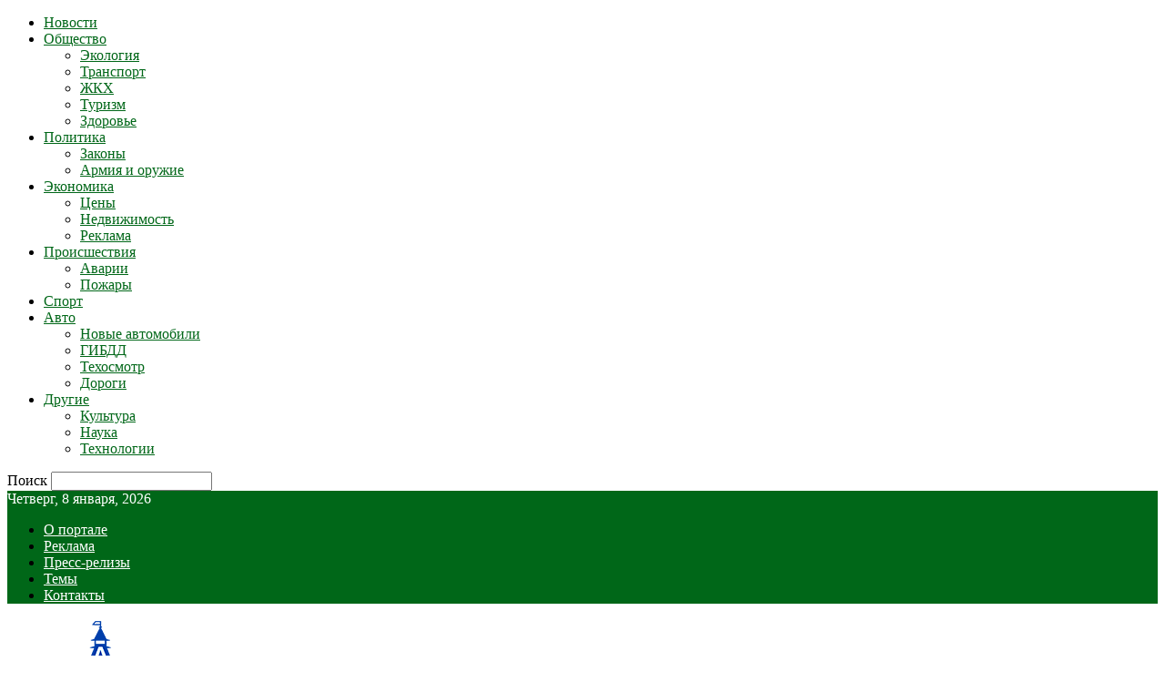

--- FILE ---
content_type: text/html; charset=UTF-8
request_url: https://astrakhan-online.ru/na-izuchenie-passazhirskih-marshrutov-byudzhet-astrahani-potratit-pochti-3-mln-rublej/
body_size: 27495
content:
<!doctype html >
<!--[if IE 8]>    <html class="ie8" lang="ru-RU"> <![endif]-->
<!--[if IE 9]>    <html class="ie9" lang="ru-RU"> <![endif]-->
<!--[if gt IE 8]><!--> <html lang="ru-RU"> <!--<![endif]-->
<head>
    <title>На изучение пассажирских маршрутов бюджет Астрахани потратит почти 3 млн рублей - РИА АСТРАХАНЬ-ОНЛАЙН</title>
    <meta charset="UTF-8" />
    <meta name="viewport" content="width=device-width, initial-scale=1.0">
    <link rel="pingback" href="" />
    <meta name='robots' content='index, follow, max-image-preview:large, max-snippet:-1, max-video-preview:-1' />
<link rel="icon" type="image/png" href="https://astrakhan-online.ru/wp-content/uploads/2024/02/favicon-1.png"><link rel="apple-touch-icon" sizes="76x76" href="https://astrakhan-online.ru/wp-content/uploads/2024/02/apple-icon-76x76-1.png"/><link rel="apple-touch-icon" sizes="120x120" href="https://astrakhan-online.ru/wp-content/uploads/2024/02/apple-icon-120x120-1.png"/><link rel="apple-touch-icon" sizes="152x152" href="https://astrakhan-online.ru/wp-content/uploads/2024/02/apple-icon-152x152-1.png"/><link rel="apple-touch-icon" sizes="114x114" href="https://astrakhan-online.ru/wp-content/uploads/2024/02/apple-icon-114x114-1.png"/><link rel="apple-touch-icon" sizes="144x144" href="https://astrakhan-online.ru/wp-content/uploads/2024/02/apple-icon-144x144-1.png"/>
	<!-- This site is optimized with the Yoast SEO plugin v26.7 - https://yoast.com/wordpress/plugins/seo/ -->
	<meta name="description" content="В городском бюджете Астрахани депутаты Городской Думы нашли почти 3 млн. рублей, которые должны быть потрачены на изучение пассажиропотока, но как" />
	<link rel="canonical" href="https://astrakhan-online.ru/na-izuchenie-passazhirskih-marshrutov-byudzhet-astrahani-potratit-pochti-3-mln-rublej/" />
	<meta property="og:locale" content="ru_RU" />
	<meta property="og:type" content="article" />
	<meta property="og:title" content="На изучение пассажирских маршрутов бюджет Астрахани потратит почти 3 млн рублей - РИА АСТРАХАНЬ-ОНЛАЙН" />
	<meta property="og:description" content="В городском бюджете Астрахани депутаты Городской Думы нашли почти 3 млн. рублей, которые должны быть потрачены на изучение пассажиропотока, но как" />
	<meta property="og:url" content="https://astrakhan-online.ru/na-izuchenie-passazhirskih-marshrutov-byudzhet-astrahani-potratit-pochti-3-mln-rublej/" />
	<meta property="og:site_name" content="РИА АСТРАХАНЬ-ОНЛАЙН" />
	<meta property="article:published_time" content="2016-12-15T13:24:00+00:00" />
	<meta property="article:modified_time" content="2024-02-11T13:03:55+00:00" />
	<meta name="author" content="astrakhan-online.ru" />
	<script type="application/ld+json" class="yoast-schema-graph">{"@context":"https://schema.org","@graph":[{"@type":"Article","@id":"https://astrakhan-online.ru/na-izuchenie-passazhirskih-marshrutov-byudzhet-astrahani-potratit-pochti-3-mln-rublej/#article","isPartOf":{"@id":"https://astrakhan-online.ru/na-izuchenie-passazhirskih-marshrutov-byudzhet-astrahani-potratit-pochti-3-mln-rublej/"},"author":{"name":"astrakhan-online.ru","@id":"https://astrakhan-online.ru/#/schema/person/eeec7ac3f449925911ca63f4d5947967"},"headline":"На изучение пассажирских маршрутов бюджет Астрахани потратит почти 3 млн рублей","datePublished":"2016-12-15T13:24:00+00:00","dateModified":"2024-02-11T13:03:55+00:00","mainEntityOfPage":{"@id":"https://astrakhan-online.ru/na-izuchenie-passazhirskih-marshrutov-byudzhet-astrahani-potratit-pochti-3-mln-rublej/"},"wordCount":158,"articleSection":["Экономика"],"inLanguage":"ru-RU"},{"@type":"WebPage","@id":"https://astrakhan-online.ru/na-izuchenie-passazhirskih-marshrutov-byudzhet-astrahani-potratit-pochti-3-mln-rublej/","url":"https://astrakhan-online.ru/na-izuchenie-passazhirskih-marshrutov-byudzhet-astrahani-potratit-pochti-3-mln-rublej/","name":"На изучение пассажирских маршрутов бюджет Астрахани потратит почти 3 млн рублей - РИА АСТРАХАНЬ-ОНЛАЙН","isPartOf":{"@id":"https://astrakhan-online.ru/#website"},"datePublished":"2016-12-15T13:24:00+00:00","dateModified":"2024-02-11T13:03:55+00:00","author":{"@id":"https://astrakhan-online.ru/#/schema/person/eeec7ac3f449925911ca63f4d5947967"},"description":"В городском бюджете Астрахани депутаты Городской Думы нашли почти 3 млн. рублей, которые должны быть потрачены на изучение пассажиропотока, но как","breadcrumb":{"@id":"https://astrakhan-online.ru/na-izuchenie-passazhirskih-marshrutov-byudzhet-astrahani-potratit-pochti-3-mln-rublej/#breadcrumb"},"inLanguage":"ru-RU","potentialAction":[{"@type":"ReadAction","target":["https://astrakhan-online.ru/na-izuchenie-passazhirskih-marshrutov-byudzhet-astrahani-potratit-pochti-3-mln-rublej/"]}]},{"@type":"BreadcrumbList","@id":"https://astrakhan-online.ru/na-izuchenie-passazhirskih-marshrutov-byudzhet-astrahani-potratit-pochti-3-mln-rublej/#breadcrumb","itemListElement":[{"@type":"ListItem","position":1,"name":"Главная страница","item":"https://astrakhan-online.ru/"},{"@type":"ListItem","position":2,"name":"На изучение пассажирских маршрутов бюджет Астрахани потратит почти 3 млн рублей"}]},{"@type":"WebSite","@id":"https://astrakhan-online.ru/#website","url":"https://astrakhan-online.ru/","name":"РИА АСТРАХАНЬ-ОНЛАЙН","description":"Новости Астрахани и Астраханской области","potentialAction":[{"@type":"SearchAction","target":{"@type":"EntryPoint","urlTemplate":"https://astrakhan-online.ru/?s={search_term_string}"},"query-input":{"@type":"PropertyValueSpecification","valueRequired":true,"valueName":"search_term_string"}}],"inLanguage":"ru-RU"},{"@type":"Person","@id":"https://astrakhan-online.ru/#/schema/person/eeec7ac3f449925911ca63f4d5947967","name":"astrakhan-online.ru","image":{"@type":"ImageObject","inLanguage":"ru-RU","@id":"https://astrakhan-online.ru/#/schema/person/image/","url":"https://secure.gravatar.com/avatar/2477e1a1b4fc552c5d5aefd1c5bfdf388c97da4478d4a641bcae8ade6dc09f59?s=96&d=mm&r=g","contentUrl":"https://secure.gravatar.com/avatar/2477e1a1b4fc552c5d5aefd1c5bfdf388c97da4478d4a641bcae8ade6dc09f59?s=96&d=mm&r=g","caption":"astrakhan-online.ru"}}]}</script>
	<!-- / Yoast SEO plugin. -->


<style id='wp-img-auto-sizes-contain-inline-css' type='text/css'>
img:is([sizes=auto i],[sizes^="auto," i]){contain-intrinsic-size:3000px 1500px}
/*# sourceURL=wp-img-auto-sizes-contain-inline-css */
</style>
<style id='wp-block-library-inline-css' type='text/css'>
:root{--wp-block-synced-color:#7a00df;--wp-block-synced-color--rgb:122,0,223;--wp-bound-block-color:var(--wp-block-synced-color);--wp-editor-canvas-background:#ddd;--wp-admin-theme-color:#007cba;--wp-admin-theme-color--rgb:0,124,186;--wp-admin-theme-color-darker-10:#006ba1;--wp-admin-theme-color-darker-10--rgb:0,107,160.5;--wp-admin-theme-color-darker-20:#005a87;--wp-admin-theme-color-darker-20--rgb:0,90,135;--wp-admin-border-width-focus:2px}@media (min-resolution:192dpi){:root{--wp-admin-border-width-focus:1.5px}}.wp-element-button{cursor:pointer}:root .has-very-light-gray-background-color{background-color:#eee}:root .has-very-dark-gray-background-color{background-color:#313131}:root .has-very-light-gray-color{color:#eee}:root .has-very-dark-gray-color{color:#313131}:root .has-vivid-green-cyan-to-vivid-cyan-blue-gradient-background{background:linear-gradient(135deg,#00d084,#0693e3)}:root .has-purple-crush-gradient-background{background:linear-gradient(135deg,#34e2e4,#4721fb 50%,#ab1dfe)}:root .has-hazy-dawn-gradient-background{background:linear-gradient(135deg,#faaca8,#dad0ec)}:root .has-subdued-olive-gradient-background{background:linear-gradient(135deg,#fafae1,#67a671)}:root .has-atomic-cream-gradient-background{background:linear-gradient(135deg,#fdd79a,#004a59)}:root .has-nightshade-gradient-background{background:linear-gradient(135deg,#330968,#31cdcf)}:root .has-midnight-gradient-background{background:linear-gradient(135deg,#020381,#2874fc)}:root{--wp--preset--font-size--normal:16px;--wp--preset--font-size--huge:42px}.has-regular-font-size{font-size:1em}.has-larger-font-size{font-size:2.625em}.has-normal-font-size{font-size:var(--wp--preset--font-size--normal)}.has-huge-font-size{font-size:var(--wp--preset--font-size--huge)}.has-text-align-center{text-align:center}.has-text-align-left{text-align:left}.has-text-align-right{text-align:right}.has-fit-text{white-space:nowrap!important}#end-resizable-editor-section{display:none}.aligncenter{clear:both}.items-justified-left{justify-content:flex-start}.items-justified-center{justify-content:center}.items-justified-right{justify-content:flex-end}.items-justified-space-between{justify-content:space-between}.screen-reader-text{border:0;clip-path:inset(50%);height:1px;margin:-1px;overflow:hidden;padding:0;position:absolute;width:1px;word-wrap:normal!important}.screen-reader-text:focus{background-color:#ddd;clip-path:none;color:#444;display:block;font-size:1em;height:auto;left:5px;line-height:normal;padding:15px 23px 14px;text-decoration:none;top:5px;width:auto;z-index:100000}html :where(.has-border-color){border-style:solid}html :where([style*=border-top-color]){border-top-style:solid}html :where([style*=border-right-color]){border-right-style:solid}html :where([style*=border-bottom-color]){border-bottom-style:solid}html :where([style*=border-left-color]){border-left-style:solid}html :where([style*=border-width]){border-style:solid}html :where([style*=border-top-width]){border-top-style:solid}html :where([style*=border-right-width]){border-right-style:solid}html :where([style*=border-bottom-width]){border-bottom-style:solid}html :where([style*=border-left-width]){border-left-style:solid}html :where(img[class*=wp-image-]){height:auto;max-width:100%}:where(figure){margin:0 0 1em}html :where(.is-position-sticky){--wp-admin--admin-bar--position-offset:var(--wp-admin--admin-bar--height,0px)}@media screen and (max-width:600px){html :where(.is-position-sticky){--wp-admin--admin-bar--position-offset:0px}}

/*# sourceURL=wp-block-library-inline-css */
</style><style id='global-styles-inline-css' type='text/css'>
:root{--wp--preset--aspect-ratio--square: 1;--wp--preset--aspect-ratio--4-3: 4/3;--wp--preset--aspect-ratio--3-4: 3/4;--wp--preset--aspect-ratio--3-2: 3/2;--wp--preset--aspect-ratio--2-3: 2/3;--wp--preset--aspect-ratio--16-9: 16/9;--wp--preset--aspect-ratio--9-16: 9/16;--wp--preset--color--black: #000000;--wp--preset--color--cyan-bluish-gray: #abb8c3;--wp--preset--color--white: #ffffff;--wp--preset--color--pale-pink: #f78da7;--wp--preset--color--vivid-red: #cf2e2e;--wp--preset--color--luminous-vivid-orange: #ff6900;--wp--preset--color--luminous-vivid-amber: #fcb900;--wp--preset--color--light-green-cyan: #7bdcb5;--wp--preset--color--vivid-green-cyan: #00d084;--wp--preset--color--pale-cyan-blue: #8ed1fc;--wp--preset--color--vivid-cyan-blue: #0693e3;--wp--preset--color--vivid-purple: #9b51e0;--wp--preset--gradient--vivid-cyan-blue-to-vivid-purple: linear-gradient(135deg,rgb(6,147,227) 0%,rgb(155,81,224) 100%);--wp--preset--gradient--light-green-cyan-to-vivid-green-cyan: linear-gradient(135deg,rgb(122,220,180) 0%,rgb(0,208,130) 100%);--wp--preset--gradient--luminous-vivid-amber-to-luminous-vivid-orange: linear-gradient(135deg,rgb(252,185,0) 0%,rgb(255,105,0) 100%);--wp--preset--gradient--luminous-vivid-orange-to-vivid-red: linear-gradient(135deg,rgb(255,105,0) 0%,rgb(207,46,46) 100%);--wp--preset--gradient--very-light-gray-to-cyan-bluish-gray: linear-gradient(135deg,rgb(238,238,238) 0%,rgb(169,184,195) 100%);--wp--preset--gradient--cool-to-warm-spectrum: linear-gradient(135deg,rgb(74,234,220) 0%,rgb(151,120,209) 20%,rgb(207,42,186) 40%,rgb(238,44,130) 60%,rgb(251,105,98) 80%,rgb(254,248,76) 100%);--wp--preset--gradient--blush-light-purple: linear-gradient(135deg,rgb(255,206,236) 0%,rgb(152,150,240) 100%);--wp--preset--gradient--blush-bordeaux: linear-gradient(135deg,rgb(254,205,165) 0%,rgb(254,45,45) 50%,rgb(107,0,62) 100%);--wp--preset--gradient--luminous-dusk: linear-gradient(135deg,rgb(255,203,112) 0%,rgb(199,81,192) 50%,rgb(65,88,208) 100%);--wp--preset--gradient--pale-ocean: linear-gradient(135deg,rgb(255,245,203) 0%,rgb(182,227,212) 50%,rgb(51,167,181) 100%);--wp--preset--gradient--electric-grass: linear-gradient(135deg,rgb(202,248,128) 0%,rgb(113,206,126) 100%);--wp--preset--gradient--midnight: linear-gradient(135deg,rgb(2,3,129) 0%,rgb(40,116,252) 100%);--wp--preset--font-size--small: 10px;--wp--preset--font-size--medium: 20px;--wp--preset--font-size--large: 30px;--wp--preset--font-size--x-large: 42px;--wp--preset--font-size--regular: 14px;--wp--preset--font-size--larger: 48px;--wp--preset--spacing--20: 0.44rem;--wp--preset--spacing--30: 0.67rem;--wp--preset--spacing--40: 1rem;--wp--preset--spacing--50: 1.5rem;--wp--preset--spacing--60: 2.25rem;--wp--preset--spacing--70: 3.38rem;--wp--preset--spacing--80: 5.06rem;--wp--preset--shadow--natural: 6px 6px 9px rgba(0, 0, 0, 0.2);--wp--preset--shadow--deep: 12px 12px 50px rgba(0, 0, 0, 0.4);--wp--preset--shadow--sharp: 6px 6px 0px rgba(0, 0, 0, 0.2);--wp--preset--shadow--outlined: 6px 6px 0px -3px rgb(255, 255, 255), 6px 6px rgb(0, 0, 0);--wp--preset--shadow--crisp: 6px 6px 0px rgb(0, 0, 0);}:where(.is-layout-flex){gap: 0.5em;}:where(.is-layout-grid){gap: 0.5em;}body .is-layout-flex{display: flex;}.is-layout-flex{flex-wrap: wrap;align-items: center;}.is-layout-flex > :is(*, div){margin: 0;}body .is-layout-grid{display: grid;}.is-layout-grid > :is(*, div){margin: 0;}:where(.wp-block-columns.is-layout-flex){gap: 2em;}:where(.wp-block-columns.is-layout-grid){gap: 2em;}:where(.wp-block-post-template.is-layout-flex){gap: 1.25em;}:where(.wp-block-post-template.is-layout-grid){gap: 1.25em;}.has-black-color{color: var(--wp--preset--color--black) !important;}.has-cyan-bluish-gray-color{color: var(--wp--preset--color--cyan-bluish-gray) !important;}.has-white-color{color: var(--wp--preset--color--white) !important;}.has-pale-pink-color{color: var(--wp--preset--color--pale-pink) !important;}.has-vivid-red-color{color: var(--wp--preset--color--vivid-red) !important;}.has-luminous-vivid-orange-color{color: var(--wp--preset--color--luminous-vivid-orange) !important;}.has-luminous-vivid-amber-color{color: var(--wp--preset--color--luminous-vivid-amber) !important;}.has-light-green-cyan-color{color: var(--wp--preset--color--light-green-cyan) !important;}.has-vivid-green-cyan-color{color: var(--wp--preset--color--vivid-green-cyan) !important;}.has-pale-cyan-blue-color{color: var(--wp--preset--color--pale-cyan-blue) !important;}.has-vivid-cyan-blue-color{color: var(--wp--preset--color--vivid-cyan-blue) !important;}.has-vivid-purple-color{color: var(--wp--preset--color--vivid-purple) !important;}.has-black-background-color{background-color: var(--wp--preset--color--black) !important;}.has-cyan-bluish-gray-background-color{background-color: var(--wp--preset--color--cyan-bluish-gray) !important;}.has-white-background-color{background-color: var(--wp--preset--color--white) !important;}.has-pale-pink-background-color{background-color: var(--wp--preset--color--pale-pink) !important;}.has-vivid-red-background-color{background-color: var(--wp--preset--color--vivid-red) !important;}.has-luminous-vivid-orange-background-color{background-color: var(--wp--preset--color--luminous-vivid-orange) !important;}.has-luminous-vivid-amber-background-color{background-color: var(--wp--preset--color--luminous-vivid-amber) !important;}.has-light-green-cyan-background-color{background-color: var(--wp--preset--color--light-green-cyan) !important;}.has-vivid-green-cyan-background-color{background-color: var(--wp--preset--color--vivid-green-cyan) !important;}.has-pale-cyan-blue-background-color{background-color: var(--wp--preset--color--pale-cyan-blue) !important;}.has-vivid-cyan-blue-background-color{background-color: var(--wp--preset--color--vivid-cyan-blue) !important;}.has-vivid-purple-background-color{background-color: var(--wp--preset--color--vivid-purple) !important;}.has-black-border-color{border-color: var(--wp--preset--color--black) !important;}.has-cyan-bluish-gray-border-color{border-color: var(--wp--preset--color--cyan-bluish-gray) !important;}.has-white-border-color{border-color: var(--wp--preset--color--white) !important;}.has-pale-pink-border-color{border-color: var(--wp--preset--color--pale-pink) !important;}.has-vivid-red-border-color{border-color: var(--wp--preset--color--vivid-red) !important;}.has-luminous-vivid-orange-border-color{border-color: var(--wp--preset--color--luminous-vivid-orange) !important;}.has-luminous-vivid-amber-border-color{border-color: var(--wp--preset--color--luminous-vivid-amber) !important;}.has-light-green-cyan-border-color{border-color: var(--wp--preset--color--light-green-cyan) !important;}.has-vivid-green-cyan-border-color{border-color: var(--wp--preset--color--vivid-green-cyan) !important;}.has-pale-cyan-blue-border-color{border-color: var(--wp--preset--color--pale-cyan-blue) !important;}.has-vivid-cyan-blue-border-color{border-color: var(--wp--preset--color--vivid-cyan-blue) !important;}.has-vivid-purple-border-color{border-color: var(--wp--preset--color--vivid-purple) !important;}.has-vivid-cyan-blue-to-vivid-purple-gradient-background{background: var(--wp--preset--gradient--vivid-cyan-blue-to-vivid-purple) !important;}.has-light-green-cyan-to-vivid-green-cyan-gradient-background{background: var(--wp--preset--gradient--light-green-cyan-to-vivid-green-cyan) !important;}.has-luminous-vivid-amber-to-luminous-vivid-orange-gradient-background{background: var(--wp--preset--gradient--luminous-vivid-amber-to-luminous-vivid-orange) !important;}.has-luminous-vivid-orange-to-vivid-red-gradient-background{background: var(--wp--preset--gradient--luminous-vivid-orange-to-vivid-red) !important;}.has-very-light-gray-to-cyan-bluish-gray-gradient-background{background: var(--wp--preset--gradient--very-light-gray-to-cyan-bluish-gray) !important;}.has-cool-to-warm-spectrum-gradient-background{background: var(--wp--preset--gradient--cool-to-warm-spectrum) !important;}.has-blush-light-purple-gradient-background{background: var(--wp--preset--gradient--blush-light-purple) !important;}.has-blush-bordeaux-gradient-background{background: var(--wp--preset--gradient--blush-bordeaux) !important;}.has-luminous-dusk-gradient-background{background: var(--wp--preset--gradient--luminous-dusk) !important;}.has-pale-ocean-gradient-background{background: var(--wp--preset--gradient--pale-ocean) !important;}.has-electric-grass-gradient-background{background: var(--wp--preset--gradient--electric-grass) !important;}.has-midnight-gradient-background{background: var(--wp--preset--gradient--midnight) !important;}.has-small-font-size{font-size: var(--wp--preset--font-size--small) !important;}.has-medium-font-size{font-size: var(--wp--preset--font-size--medium) !important;}.has-large-font-size{font-size: var(--wp--preset--font-size--large) !important;}.has-x-large-font-size{font-size: var(--wp--preset--font-size--x-large) !important;}
/*# sourceURL=global-styles-inline-css */
</style>

<style id='classic-theme-styles-inline-css' type='text/css'>
/*! This file is auto-generated */
.wp-block-button__link{color:#fff;background-color:#32373c;border-radius:9999px;box-shadow:none;text-decoration:none;padding:calc(.667em + 2px) calc(1.333em + 2px);font-size:1.125em}.wp-block-file__button{background:#32373c;color:#fff;text-decoration:none}
/*# sourceURL=/wp-includes/css/classic-themes.min.css */
</style>
<link rel='stylesheet' id='td-theme-css' href='https://astrakhan-online.ru/wp-content/themes/Newsmag/style.css?ver=5.4.3.4' type='text/css' media='all' />
<style id='td-theme-inline-css' type='text/css'>
    
        /* custom css - generated by TagDiv Composer */
        @media (max-width: 767px) {
            .td-header-desktop-wrap {
                display: none;
            }
        }
        @media (min-width: 767px) {
            .td-header-mobile-wrap {
                display: none;
            }
        }
    
	
/*# sourceURL=td-theme-inline-css */
</style>
<link rel='stylesheet' id='td-theme-child-css' href='https://astrakhan-online.ru/wp-content/themes/Newsmag-child/style.css?ver=5.4.3.4c' type='text/css' media='all' />
<link rel='stylesheet' id='td-legacy-framework-front-style-css' href='https://astrakhan-online.ru/wp-content/plugins/td-composer/legacy/Newsmag/assets/css/td_legacy_main.css?ver=02f7892c77f8d92ff3a6477b3d96dee8' type='text/css' media='all' />
<script type="text/javascript" src="https://astrakhan-online.ru/wp-includes/js/jquery/jquery.min.js?ver=3.7.1" id="jquery-core-js"></script>
<script type="text/javascript" src="https://astrakhan-online.ru/wp-includes/js/jquery/jquery-migrate.min.js?ver=3.4.1" id="jquery-migrate-js"></script>

<!-- JS generated by theme -->

<script type="text/javascript" id="td-generated-header-js">
    
    

	    var tdBlocksArray = []; //here we store all the items for the current page

	    // td_block class - each ajax block uses a object of this class for requests
	    function tdBlock() {
		    this.id = '';
		    this.block_type = 1; //block type id (1-234 etc)
		    this.atts = '';
		    this.td_column_number = '';
		    this.td_current_page = 1; //
		    this.post_count = 0; //from wp
		    this.found_posts = 0; //from wp
		    this.max_num_pages = 0; //from wp
		    this.td_filter_value = ''; //current live filter value
		    this.is_ajax_running = false;
		    this.td_user_action = ''; // load more or infinite loader (used by the animation)
		    this.header_color = '';
		    this.ajax_pagination_infinite_stop = ''; //show load more at page x
	    }

        // td_js_generator - mini detector
        ( function () {
            var htmlTag = document.getElementsByTagName("html")[0];

	        if ( navigator.userAgent.indexOf("MSIE 10.0") > -1 ) {
                htmlTag.className += ' ie10';
            }

            if ( !!navigator.userAgent.match(/Trident.*rv\:11\./) ) {
                htmlTag.className += ' ie11';
            }

	        if ( navigator.userAgent.indexOf("Edge") > -1 ) {
                htmlTag.className += ' ieEdge';
            }

            if ( /(iPad|iPhone|iPod)/g.test(navigator.userAgent) ) {
                htmlTag.className += ' td-md-is-ios';
            }

            var user_agent = navigator.userAgent.toLowerCase();
            if ( user_agent.indexOf("android") > -1 ) {
                htmlTag.className += ' td-md-is-android';
            }

            if ( -1 !== navigator.userAgent.indexOf('Mac OS X')  ) {
                htmlTag.className += ' td-md-is-os-x';
            }

            if ( /chrom(e|ium)/.test(navigator.userAgent.toLowerCase()) ) {
               htmlTag.className += ' td-md-is-chrome';
            }

            if ( -1 !== navigator.userAgent.indexOf('Firefox') ) {
                htmlTag.className += ' td-md-is-firefox';
            }

            if ( -1 !== navigator.userAgent.indexOf('Safari') && -1 === navigator.userAgent.indexOf('Chrome') ) {
                htmlTag.className += ' td-md-is-safari';
            }

            if( -1 !== navigator.userAgent.indexOf('IEMobile') ){
                htmlTag.className += ' td-md-is-iemobile';
            }

        })();

        var tdLocalCache = {};

        ( function () {
            "use strict";

            tdLocalCache = {
                data: {},
                remove: function (resource_id) {
                    delete tdLocalCache.data[resource_id];
                },
                exist: function (resource_id) {
                    return tdLocalCache.data.hasOwnProperty(resource_id) && tdLocalCache.data[resource_id] !== null;
                },
                get: function (resource_id) {
                    return tdLocalCache.data[resource_id];
                },
                set: function (resource_id, cachedData) {
                    tdLocalCache.remove(resource_id);
                    tdLocalCache.data[resource_id] = cachedData;
                }
            };
        })();

    
    
var td_viewport_interval_list=[{"limitBottom":767,"sidebarWidth":251},{"limitBottom":1023,"sidebarWidth":339}];
var td_animation_stack_effect="type0";
var tds_animation_stack=true;
var td_animation_stack_specific_selectors=".entry-thumb, img, .td-lazy-img";
var td_animation_stack_general_selectors=".td-animation-stack img, .td-animation-stack .entry-thumb, .post img, .td-animation-stack .td-lazy-img";
var tdc_is_installed="yes";
var tdc_domain_active=false;
var td_ajax_url="https:\/\/astrakhan-online.ru\/wp-admin\/admin-ajax.php?td_theme_name=Newsmag&v=5.4.3.4";
var td_get_template_directory_uri="https:\/\/astrakhan-online.ru\/wp-content\/plugins\/td-composer\/legacy\/common";
var tds_snap_menu="snap";
var tds_logo_on_sticky="";
var tds_header_style="3";
var td_please_wait="\u041f\u043e\u0436\u0430\u043b\u0443\u0439\u0441\u0442\u0430, \u043f\u043e\u0434\u043e\u0436\u0434\u0438\u0442\u0435...";
var td_email_user_pass_incorrect="\u041d\u0435\u0432\u0435\u0440\u043d\u043e\u0435 \u0438\u043c\u044f \u043f\u043e\u043b\u044c\u0437\u043e\u0432\u0430\u0442\u0435\u043b\u044f \u0438\u043b\u0438 \u043f\u0430\u0440\u043e\u043b\u044c!";
var td_email_user_incorrect="\u041d\u0435\u0432\u0435\u0440\u043d\u044b\u0439 \u0430\u0434\u0440\u0435\u0441 \u044d\u043b\u0435\u043a\u0442\u0440\u043e\u043d\u043d\u043e\u0439 \u043f\u043e\u0447\u0442\u044b \u0438\u043b\u0438 \u043f\u0430\u0440\u043e\u043b\u044c!";
var td_email_incorrect="\u041d\u0435\u0432\u0435\u0440\u043d\u044b\u0439 \u0430\u0434\u0440\u0435\u0441 \u044d\u043b\u0435\u043a\u0442\u0440\u043e\u043d\u043d\u043e\u0439 \u043f\u043e\u0447\u0442\u044b!";
var td_user_incorrect="Username incorrect!";
var td_email_user_empty="Email or username empty!";
var td_pass_empty="Pass empty!";
var td_pass_pattern_incorrect="Invalid Pass Pattern!";
var td_retype_pass_incorrect="Retyped Pass incorrect!";
var tds_more_articles_on_post_enable="";
var tds_more_articles_on_post_time_to_wait="";
var tds_more_articles_on_post_pages_distance_from_top=0;
var tds_captcha="";
var tds_theme_color_site_wide="#006718";
var tds_smart_sidebar="enabled";
var tdThemeName="Newsmag";
var tdThemeNameWl="Newsmag";
var td_magnific_popup_translation_tPrev="\u041f\u0440\u0435\u0434\u044b\u0434\u0443\u0449\u0438\u0439 (\u041a\u043d\u043e\u043f\u043a\u0430 \u0432\u043b\u0435\u0432\u043e)";
var td_magnific_popup_translation_tNext="\u0421\u043b\u0435\u0434\u0443\u044e\u0449\u0438\u0439 (\u041a\u043d\u043e\u043f\u043a\u0430 \u0432\u043f\u0440\u0430\u0432\u043e)";
var td_magnific_popup_translation_tCounter="%curr% \u0438\u0437 %total%";
var td_magnific_popup_translation_ajax_tError="\u0421\u043e\u0434\u0435\u0440\u0436\u0438\u043c\u043e\u0435 %url% \u043d\u0435 \u043c\u043e\u0436\u0435\u0442 \u0431\u044b\u0442\u044c \u0437\u0430\u0433\u0440\u0443\u0436\u0435\u043d\u043e.";
var td_magnific_popup_translation_image_tError="\u0418\u0437\u043e\u0431\u0440\u0430\u0436\u0435\u043d\u0438\u0435 #%curr% \u043d\u0435 \u0443\u0434\u0430\u043b\u043e\u0441\u044c \u0437\u0430\u0433\u0440\u0443\u0437\u0438\u0442\u044c.";
var tdBlockNonce="d58e8d523d";
var tdMobileMenu="enabled";
var tdMobileSearch="enabled";
var tdDateNamesI18n={"month_names":["\u042f\u043d\u0432\u0430\u0440\u044c","\u0424\u0435\u0432\u0440\u0430\u043b\u044c","\u041c\u0430\u0440\u0442","\u0410\u043f\u0440\u0435\u043b\u044c","\u041c\u0430\u0439","\u0418\u044e\u043d\u044c","\u0418\u044e\u043b\u044c","\u0410\u0432\u0433\u0443\u0441\u0442","\u0421\u0435\u043d\u0442\u044f\u0431\u0440\u044c","\u041e\u043a\u0442\u044f\u0431\u0440\u044c","\u041d\u043e\u044f\u0431\u0440\u044c","\u0414\u0435\u043a\u0430\u0431\u0440\u044c"],"month_names_short":["\u042f\u043d\u0432","\u0424\u0435\u0432","\u041c\u0430\u0440","\u0410\u043f\u0440","\u041c\u0430\u0439","\u0418\u044e\u043d","\u0418\u044e\u043b","\u0410\u0432\u0433","\u0421\u0435\u043d","\u041e\u043a\u0442","\u041d\u043e\u044f","\u0414\u0435\u043a"],"day_names":["\u0412\u043e\u0441\u043a\u0440\u0435\u0441\u0435\u043d\u044c\u0435","\u041f\u043e\u043d\u0435\u0434\u0435\u043b\u044c\u043d\u0438\u043a","\u0412\u0442\u043e\u0440\u043d\u0438\u043a","\u0421\u0440\u0435\u0434\u0430","\u0427\u0435\u0442\u0432\u0435\u0440\u0433","\u041f\u044f\u0442\u043d\u0438\u0446\u0430","\u0421\u0443\u0431\u0431\u043e\u0442\u0430"],"day_names_short":["\u0412\u0441","\u041f\u043d","\u0412\u0442","\u0421\u0440","\u0427\u0442","\u041f\u0442","\u0421\u0431"]};
var td_deploy_mode="deploy";
var td_ad_background_click_link="";
var td_ad_background_click_target="";
</script>


<!-- Header style compiled by theme -->

<style>
/* custom css - generated by TagDiv Composer */
    
.td-module-exclusive .td-module-title a:before {
        content: 'ЭКСКЛЮЗИВНЫЙ';
    }
    
    .td-header-border:before,
    .td-trending-now-title,
    .td_block_mega_menu .td_mega_menu_sub_cats .cur-sub-cat,
    .td-post-category:hover,
    .td-header-style-2 .td-header-sp-logo,
    .td-next-prev-wrap a:hover i,
    .page-nav .current,
    .widget_calendar tfoot a:hover,
    .td-footer-container .widget_search .wpb_button:hover,
    .td-scroll-up-visible,
    .dropcap,
    .td-category a,
    input[type="submit"]:hover,
    .td-post-small-box a:hover,
    .td-404-sub-sub-title a:hover,
    .td-rating-bar-wrap div,
    .td_top_authors .td-active .td-author-post-count,
    .td_top_authors .td-active .td-author-comments-count,
    .td_smart_list_3 .td-sml3-top-controls i:hover,
    .td_smart_list_3 .td-sml3-bottom-controls i:hover,
    .td_wrapper_video_playlist .td_video_controls_playlist_wrapper,
    .td-read-more a:hover,
    .td-login-wrap .btn,
    .td_display_err,
    .td-header-style-6 .td-top-menu-full,
    #bbpress-forums button:hover,
    #bbpress-forums .bbp-pagination .current,
    .bbp_widget_login .button:hover,
    .header-search-wrap .td-drop-down-search .btn:hover,
    .td-post-text-content .more-link-wrap:hover a,
    #buddypress div.item-list-tabs ul li > a span,
    #buddypress div.item-list-tabs ul li > a:hover span,
    #buddypress input[type=submit]:hover,
    #buddypress a.button:hover span,
    #buddypress div.item-list-tabs ul li.selected a span,
    #buddypress div.item-list-tabs ul li.current a span,
    #buddypress input[type=submit]:focus,
    .td-grid-style-3 .td-big-grid-post .td-module-thumb a:last-child:before,
    .td-grid-style-4 .td-big-grid-post .td-module-thumb a:last-child:before,
    .td-grid-style-5 .td-big-grid-post .td-module-thumb:after,
    .td_category_template_2 .td-category-siblings .td-category a:hover,
    .td-weather-week:before,
    .td-weather-information:before,
     .td_3D_btn,
    .td_shadow_btn,
    .td_default_btn,
    .td_square_btn, 
    .td_outlined_btn:hover {
        background-color: #006718;
    }

    @media (max-width: 767px) {
        .td-category a.td-current-sub-category {
            background-color: #006718;
        }
    }

    .woocommerce .onsale,
    .woocommerce .woocommerce a.button:hover,
    .woocommerce-page .woocommerce .button:hover,
    .single-product .product .summary .cart .button:hover,
    .woocommerce .woocommerce .product a.button:hover,
    .woocommerce .product a.button:hover,
    .woocommerce .product #respond input#submit:hover,
    .woocommerce .checkout input#place_order:hover,
    .woocommerce .woocommerce.widget .button:hover,
    .woocommerce .woocommerce-message .button:hover,
    .woocommerce .woocommerce-error .button:hover,
    .woocommerce .woocommerce-info .button:hover,
    .woocommerce.widget .ui-slider .ui-slider-handle,
    .vc_btn-black:hover,
	.wpb_btn-black:hover,
	.item-list-tabs .feed:hover a,
	.td-smart-list-button:hover {
    	background-color: #006718;
    }

    .td-header-sp-top-menu .top-header-menu > .current-menu-item > a,
    .td-header-sp-top-menu .top-header-menu > .current-menu-ancestor > a,
    .td-header-sp-top-menu .top-header-menu > .current-category-ancestor > a,
    .td-header-sp-top-menu .top-header-menu > li > a:hover,
    .td-header-sp-top-menu .top-header-menu > .sfHover > a,
    .top-header-menu ul .current-menu-item > a,
    .top-header-menu ul .current-menu-ancestor > a,
    .top-header-menu ul .current-category-ancestor > a,
    .top-header-menu ul li > a:hover,
    .top-header-menu ul .sfHover > a,
    .sf-menu ul .td-menu-item > a:hover,
    .sf-menu ul .sfHover > a,
    .sf-menu ul .current-menu-ancestor > a,
    .sf-menu ul .current-category-ancestor > a,
    .sf-menu ul .current-menu-item > a,
    .td_module_wrap:hover .entry-title a,
    .td_mod_mega_menu:hover .entry-title a,
    .footer-email-wrap a,
    .widget a:hover,
    .td-footer-container .widget_calendar #today,
    .td-category-pulldown-filter a.td-pulldown-category-filter-link:hover,
    .td-load-more-wrap a:hover,
    .td-post-next-prev-content a:hover,
    .td-author-name a:hover,
    .td-author-url a:hover,
    .td_mod_related_posts:hover .entry-title a,
    .td-search-query,
    .header-search-wrap .td-drop-down-search .result-msg a:hover,
    .td_top_authors .td-active .td-authors-name a,
    .post blockquote p,
    .td-post-content blockquote p,
    .page blockquote p,
    .comment-list cite a:hover,
    .comment-list cite:hover,
    .comment-list .comment-reply-link:hover,
    a,
    .white-menu #td-header-menu .sf-menu > li > a:hover,
    .white-menu #td-header-menu .sf-menu > .current-menu-ancestor > a,
    .white-menu #td-header-menu .sf-menu > .current-menu-item > a,
    .td_quote_on_blocks,
    #bbpress-forums .bbp-forum-freshness a:hover,
    #bbpress-forums .bbp-topic-freshness a:hover,
    #bbpress-forums .bbp-forums-list li a:hover,
    #bbpress-forums .bbp-forum-title:hover,
    #bbpress-forums .bbp-topic-permalink:hover,
    #bbpress-forums .bbp-topic-started-by a:hover,
    #bbpress-forums .bbp-topic-started-in a:hover,
    #bbpress-forums .bbp-body .super-sticky li.bbp-topic-title .bbp-topic-permalink,
    #bbpress-forums .bbp-body .sticky li.bbp-topic-title .bbp-topic-permalink,
    #bbpress-forums #subscription-toggle a:hover,
    #bbpress-forums #favorite-toggle a:hover,
    .woocommerce-account .woocommerce-MyAccount-navigation a:hover,
    .widget_display_replies .bbp-author-name,
    .widget_display_topics .bbp-author-name,
    .archive .widget_archive .current,
    .archive .widget_archive .current a,
    .td-subcategory-header .td-category-siblings .td-subcat-dropdown a.td-current-sub-category,
    .td-subcategory-header .td-category-siblings .td-subcat-dropdown a:hover,
    .td-pulldown-filter-display-option:hover,
    .td-pulldown-filter-display-option .td-pulldown-filter-link:hover,
    .td_normal_slide .td-wrapper-pulldown-filter .td-pulldown-filter-list a:hover,
    #buddypress ul.item-list li div.item-title a:hover,
    .td_block_13 .td-pulldown-filter-list a:hover,
    .td_smart_list_8 .td-smart-list-dropdown-wrap .td-smart-list-button:hover,
    .td_smart_list_8 .td-smart-list-dropdown-wrap .td-smart-list-button:hover i,
    .td-sub-footer-container a:hover,
    .td-instagram-user a,
    .td_outlined_btn,
    body .td_block_list_menu li.current-menu-item > a,
    body .td_block_list_menu li.current-menu-ancestor > a,
    body .td_block_list_menu li.current-category-ancestor > a{
        color: #006718;
    }

    .td-mega-menu .wpb_content_element li a:hover,
    .td_login_tab_focus {
        color: #006718 !important;
    }

    .td-next-prev-wrap a:hover i,
    .page-nav .current,
    .widget_tag_cloud a:hover,
    .post .td_quote_box,
    .page .td_quote_box,
    .td-login-panel-title,
    #bbpress-forums .bbp-pagination .current,
    .td_category_template_2 .td-category-siblings .td-category a:hover,
    .page-template-page-pagebuilder-latest .td-instagram-user,
     .td_outlined_btn {
        border-color: #006718;
    }

    .td_wrapper_video_playlist .td_video_currently_playing:after,
    .item-list-tabs .feed:hover {
        border-color: #006718 !important;
    }


    
    .td-pb-row [class*="td-pb-span"],
    .td-pb-border-top,
    .page-template-page-title-sidebar-php .td-page-content > .wpb_row:first-child,
    .td-post-sharing,
    .td-post-content,
    .td-post-next-prev,
    .author-box-wrap,
    .td-comments-title-wrap,
    .comment-list,
    .comment-respond,
    .td-post-template-5 header,
    .td-container,
    .wpb_content_element,
    .wpb_column,
    .wpb_row,
    .white-menu .td-header-container .td-header-main-menu,
    .td-post-template-1 .td-post-content,
    .td-post-template-4 .td-post-sharing-top,
    .td-header-style-6 .td-header-header .td-make-full,
    #disqus_thread,
    .page-template-page-pagebuilder-title-php .td-page-content > .wpb_row:first-child,
    .td-footer-container:before {
        border-color: #e6e6e6;
    }
    .td-top-border {
        border-color: #e6e6e6 !important;
    }
    .td-container-border:after,
    .td-next-prev-separator,
    .td-container .td-pb-row .wpb_column:before,
    .td-container-border:before,
    .td-main-content:before,
    .td-main-sidebar:before,
    .td-pb-row .td-pb-span4:nth-of-type(3):after,
    .td-pb-row .td-pb-span4:nth-last-of-type(3):after {
    	background-color: #e6e6e6;
    }
    @media (max-width: 767px) {
    	.white-menu .td-header-main-menu {
      		border-color: #e6e6e6;
      	}
    }



    
    .td-header-top-menu,
    .td-header-wrap .td-top-menu-full {
        background-color: #006718;
    }

    .td-header-style-1 .td-header-top-menu,
    .td-header-style-2 .td-top-bar-container,
    .td-header-style-7 .td-header-top-menu {
        padding: 0 12px;
        top: 0;
    }

    
    .td-header-sp-top-menu .top-header-menu > li > a,
    .td-header-sp-top-menu .td_data_time,
    .td-subscription-active .td-header-sp-top-menu .tds_menu_login .tdw-wml-user,
    .td-header-sp-top-menu .td-weather-top-widget {
        color: #ffffff;
    }

    
    .top-header-menu > .current-menu-item > a,
    .top-header-menu > .current-menu-ancestor > a,
    .top-header-menu > .current-category-ancestor > a,
    .top-header-menu > li > a:hover,
    .top-header-menu > .sfHover > a {
        color: #f4a938 !important;
    }

    
    .td-header-main-menu {
        background-color: #0164a7;
    }

    
    .td-menu-background:before,
    .td-search-background:before {
        background: rgba(129,215,66,0.5);
        background: -moz-linear-gradient(top, rgba(129,215,66,0.5) 0%, rgba(30,115,190,0.6) 100%);
        background: -webkit-gradient(left top, left bottom, color-stop(0%, rgba(129,215,66,0.5)), color-stop(100%, rgba(30,115,190,0.6)));
        background: -webkit-linear-gradient(top, rgba(129,215,66,0.5) 0%, rgba(30,115,190,0.6) 100%);
        background: -o-linear-gradient(top, rgba(129,215,66,0.5) 0%, @mobileu_gradient_two_mob 100%);
        background: -ms-linear-gradient(top, rgba(129,215,66,0.5) 0%, rgba(30,115,190,0.6) 100%);
        background: linear-gradient(to bottom, rgba(129,215,66,0.5) 0%, rgba(30,115,190,0.6) 100%);
        filter: progid:DXImageTransform.Microsoft.gradient( startColorstr='rgba(129,215,66,0.5)', endColorstr='rgba(30,115,190,0.6)', GradientType=0 );
    }

    
    .td-footer-container,
    .td-footer-container .td_module_mx3 .meta-info,
    .td-footer-container .td_module_14 .meta-info,
    .td-footer-container .td_module_mx1 .td-block14-border {
        background-color: #006625;
    }
    .td-footer-container .widget_calendar #today {
    	background-color: transparent;
    }

    
    .td-footer-container,
    .td-footer-container a,
    .td-footer-container li,
    .td-footer-container .footer-text-wrap,
    .td-footer-container .meta-info .entry-date,
    .td-footer-container .td-module-meta-info .entry-date,
    .td-footer-container .td_block_text_with_title,
    .td-footer-container .woocommerce .star-rating::before,
    .td-footer-container .widget_text p,
    .td-footer-container .widget_calendar #today,
    .td-footer-container .td-social-style3 .td_social_type a,
    .td-footer-container .td-social-style3,
    .td-footer-container .td-social-style4 .td_social_type a,
    .td-footer-container .td-social-style4,
    .td-footer-container .td-social-style9,
    .td-footer-container .td-social-style10,
    .td-footer-container .td-social-style2 .td_social_type a,
    .td-footer-container .td-social-style8 .td_social_type a,
    .td-footer-container .td-social-style2 .td_social_type,
    .td-footer-container .td-social-style8 .td_social_type,
    .td-footer-container .td-post-author-name a:hover {
        color: #ffffff;
    }
    .td-footer-container .td_module_mx1 .meta-info .entry-date,
    .td-footer-container .td_social_button a,
    .td-footer-container .td-post-category,
    .td-footer-container .td-post-category:hover,
    .td-footer-container .td-module-comments a,
    .td-footer-container .td_module_mx1 .td-post-author-name a:hover,
    .td-footer-container .td-theme-slider .slide-meta a {
    	color: #fff
    }
    .td-footer-container .widget_tag_cloud a {
    	border-color: #ffffff;
    }
    .td-footer-container .td-excerpt,
    .td-footer-container .widget_rss .rss-date,
    .td-footer-container .widget_rss cite {
    	color: #ffffff;
    	opacity: 0.7;
    }
    .td-footer-container .td-read-more a,
    .td-footer-container .td-read-more a:hover {
    	color: #fff;
    }

    
    .td-footer-container .td_module_14 .meta-info,
    .td-footer-container .td_module_5,
    .td-footer-container .td_module_9 .item-details,
    .td-footer-container .td_module_8 .item-details,
    .td-footer-container .td_module_mx3 .meta-info,
    .td-footer-container .widget_recent_comments li,
    .td-footer-container .widget_recent_entries li,
    .td-footer-container table td,
    .td-footer-container table th,
    .td-footer-container .td-social-style2 .td_social_type .td-social-box,
    .td-footer-container .td-social-style8 .td_social_type .td-social-box,
    .td-footer-container .td-social-style2 .td_social_type .td_social_button,
    .td-footer-container .td-social-style8 .td_social_type .td_social_button {
        border-color: rgba(255, 255, 255, 0.1);
    }

    
    .td-footer-container a:hover,
    .td-footer-container .td-post-author-name a:hover,
    .td-footer-container .td_module_wrap:hover .entry-title a {
    	color: #ffb03a;
    }
    .td-footer-container .widget_tag_cloud a:hover {
    	border-color: #ffb03a;
    }
    .td-footer-container .td_module_mx1 .td-post-author-name a:hover,
    .td-footer-container .td-theme-slider .slide-meta a {
    	color: #fff
    }

    
    .td-sub-footer-container {
        background-color: #006625;
    }
    .td-sub-footer-container:after {
        background-color: transparent;
    }
    .td-sub-footer-container:before {
        background-color: transparent;
    }
    .td-footer-container.td-container {
        border-bottom-width: 0;
    }

    
    .td-sub-footer-container,
    .td-sub-footer-container a {
        color: #ffffff;
    }
    .td-sub-footer-container li a:before {
        background-color: #ffffff;
    }

    
    .td-subfooter-menu li a:hover {
        color: #ffb03a;
    }

    
    .td-menu-background:after,
    .td-search-background:after {
        background-image: url('https://riauga.ru/wp-content/uploads/2023/03/menumobile.jpg');
    }

    
    .white-popup-block:before {
        background-image: url('https://riauga.ru/wp-content/uploads/2023/03/p4.jpg');
    }

    
    .td-footer-container::before {
        background-size: cover;
    }

    
    .td-footer-container::before {
        opacity: 0.1;
    }
</style>

<!-- Yandex.RTB -->
<script>window.yaContextCb=window.yaContextCb||[]</script>
<script src="https://yandex.ru/ads/system/context.js" async></script>

<!-- Yandex.Metrika counter -->
<script type="text/javascript">
    (function(m,e,t,r,i,k,a){
        m[i]=m[i]||function(){(m[i].a=m[i].a||[]).push(arguments)};
        m[i].l=1*new Date();
        for (var j = 0; j < document.scripts.length; j++) {if (document.scripts[j].src === r) { return; }}
        k=e.createElement(t),a=e.getElementsByTagName(t)[0],k.async=1,k.src=r,a.parentNode.insertBefore(k,a)
    })(window, document,'script','https://mc.yandex.ru/metrika/tag.js', 'ym');

    ym(21023221, 'init', {webvisor:true, accurateTrackBounce:true, trackLinks:true});
</script>
<noscript><div><img src="https://mc.yandex.ru/watch/21023221" style="position:absolute; left:-9999px;" alt="" /></div></noscript>
<!-- /Yandex.Metrika counter -->


<!-- Yandex.Metrika counter -->
<script type="text/javascript">
    (function(m,e,t,r,i,k,a){
        m[i]=m[i]||function(){(m[i].a=m[i].a||[]).push(arguments)};
        m[i].l=1*new Date();
        for (var j = 0; j < document.scripts.length; j++) {if (document.scripts[j].src === r) { return; }}
        k=e.createElement(t),a=e.getElementsByTagName(t)[0],k.async=1,k.src=r,a.parentNode.insertBefore(k,a)
    })(window, document,'script','https://mc.yandex.ru/metrika/tag.js', 'ym');

    ym(18252703, 'init', {webvisor:true, clickmap:true, accurateTrackBounce:true, trackLinks:true});
</script>
<noscript><div><img src="https://mc.yandex.ru/watch/18252703" style="position:absolute; left:-9999px;" alt="" /></div></noscript>
<!-- /Yandex.Metrika counter -->


<script type="application/ld+json">
    {
        "@context": "https://schema.org",
        "@type": "BreadcrumbList",
        "itemListElement": [
            {
                "@type": "ListItem",
                "position": 1,
                "item": {
                    "@type": "WebSite",
                    "@id": "https://astrakhan-online.ru/",
                    "name": "РИА Астрахань-Онлайн"
                }
            },
            {
                "@type": "ListItem",
                "position": 2,
                    "item": {
                    "@type": "WebPage",
                    "@id": "https://astrakhan-online.ru/economy/",
                    "name": "Экономика"
                }
            }
            ,{
                "@type": "ListItem",
                "position": 3,
                    "item": {
                    "@type": "WebPage",
                    "@id": "https://astrakhan-online.ru/na-izuchenie-passazhirskih-marshrutov-byudzhet-astrahani-potratit-pochti-3-mln-rublej/",
                    "name": "На изучение пассажирских маршрутов бюджет Астрахани потратит почти 3 млн рублей"                                
                }
            }    
        ]
    }
</script>
<link rel="icon" href="https://astrakhan-online.ru/wp-content/uploads/2024/02/favicon-150x150.png" sizes="32x32" />
<link rel="icon" href="https://astrakhan-online.ru/wp-content/uploads/2024/02/favicon.png" sizes="192x192" />
<link rel="apple-touch-icon" href="https://astrakhan-online.ru/wp-content/uploads/2024/02/favicon.png" />
<meta name="msapplication-TileImage" content="https://astrakhan-online.ru/wp-content/uploads/2024/02/favicon.png" />
		<style type="text/css" id="wp-custom-css">
			@media (max-width: 767px) {.td-header-main-menu {background-color: #bfbfbf;}}
.td-sub-footer-container a:hover {color: #ffffff;}
@media (max-width: 767px) {.td-header-main-menu {background-color: #ffffff;border-bottom: 1px solid #003EAA;}
#td-top-mobile-toggle i {color: #003EAA;}
.header-search-wrap .td-icon-search {color: #008400;}
.entry-crumbs, .entry-crumbs a {color: #444;}		</style>
			<style id="tdw-css-placeholder">/* custom css - generated by TagDiv Composer */
</style></head>

<body class="wp-singular post-template-default single single-post postid-3932 single-format-standard wp-theme-Newsmag wp-child-theme-Newsmag-child na-izuchenie-passazhirskih-marshrutov-byudzhet-astrahani-potratit-pochti-3-mln-rublej global-block-template-1 td-animation-stack-type0 td-full-layout" itemscope="itemscope" itemtype="https://schema.org/WebPage">

        <div class="td-scroll-up "  style="display:none;"><i class="td-icon-menu-up"></i></div>

    
    <div class="td-menu-background"></div>
<div id="td-mobile-nav">
    <div class="td-mobile-container">
        <!-- mobile menu top section -->
        <div class="td-menu-socials-wrap">
            <!-- socials -->
            <div class="td-menu-socials">
                            </div>
            <!-- close button -->
            <div class="td-mobile-close">
                <span><i class="td-icon-close-mobile"></i></span>
            </div>
        </div>

        <!-- login section -->
        
        <!-- menu section -->
        <div class="td-mobile-content">
            <div class="menu-td-demo-header-menu-container"><ul id="menu-td-demo-header-menu" class="td-mobile-main-menu"><li id="menu-item-99" class="menu-item menu-item-type-post_type menu-item-object-page menu-item-home menu-item-first menu-item-99"><a href="https://astrakhan-online.ru/">Новости</a></li>
<li id="menu-item-100" class="menu-item menu-item-type-custom menu-item-object-custom menu-item-has-children menu-item-100"><a href="/society/">Общество<i class="td-icon-menu-right td-element-after"></i></a>
<ul class="sub-menu">
	<li id="menu-item-0" class="menu-item-0"><a href="https://astrakhan-online.ru/society/ecology/">Экология</a></li>
	<li class="menu-item-0"><a href="https://astrakhan-online.ru/society/transport/">Транспорт</a></li>
	<li class="menu-item-0"><a href="https://astrakhan-online.ru/society/zhkh/">ЖКХ</a></li>
	<li class="menu-item-0"><a href="https://astrakhan-online.ru/society/turizm/">Туризм</a></li>
	<li class="menu-item-0"><a href="https://astrakhan-online.ru/society/health/">Здоровье</a></li>
</ul>
</li>
<li id="menu-item-101" class="menu-item menu-item-type-custom menu-item-object-custom menu-item-has-children menu-item-101"><a href="/politics/">Политика<i class="td-icon-menu-right td-element-after"></i></a>
<ul class="sub-menu">
	<li class="menu-item-0"><a href="https://astrakhan-online.ru/politics/laws/">Законы</a></li>
	<li class="menu-item-0"><a href="https://astrakhan-online.ru/politics/military/">Армия и оружие</a></li>
</ul>
</li>
<li id="menu-item-102" class="menu-item menu-item-type-custom menu-item-object-custom menu-item-has-children menu-item-102"><a href="/economy/">Экономика<i class="td-icon-menu-right td-element-after"></i></a>
<ul class="sub-menu">
	<li class="menu-item-0"><a href="https://astrakhan-online.ru/economy/price/">Цены</a></li>
	<li class="menu-item-0"><a href="https://astrakhan-online.ru/economy/realty/">Недвижимость</a></li>
	<li class="menu-item-0"><a href="https://astrakhan-online.ru/economy/reklama/">Реклама</a></li>
</ul>
</li>
<li id="menu-item-220" class="menu-item menu-item-type-custom menu-item-object-custom menu-item-has-children menu-item-220"><a href="/incidents/">Происшествия<i class="td-icon-menu-right td-element-after"></i></a>
<ul class="sub-menu">
	<li class="menu-item-0"><a href="https://astrakhan-online.ru/incidents/avarii/">Аварии</a></li>
	<li class="menu-item-0"><a href="https://astrakhan-online.ru/incidents/pozhary/">Пожары</a></li>
</ul>
</li>
<li id="menu-item-224" class="menu-item menu-item-type-custom menu-item-object-custom menu-item-224"><a href="/sport/">Спорт</a></li>
<li id="menu-item-221" class="menu-item menu-item-type-custom menu-item-object-custom menu-item-has-children menu-item-221"><a href="/auto/">Авто<i class="td-icon-menu-right td-element-after"></i></a>
<ul class="sub-menu">
	<li class="menu-item-0"><a href="https://astrakhan-online.ru/auto/newcars/">Новые автомобили</a></li>
	<li class="menu-item-0"><a href="https://astrakhan-online.ru/auto/dps-gibdd/">ГИБДД</a></li>
	<li class="menu-item-0"><a href="https://astrakhan-online.ru/auto/tehosmotr/">Техосмотр</a></li>
	<li class="menu-item-0"><a href="https://astrakhan-online.ru/auto/dorogi/">Дороги</a></li>
</ul>
</li>
<li id="menu-item-237" class="menu-item menu-item-type-custom menu-item-object-custom menu-item-has-children menu-item-237"><a href="#">Другие<i class="td-icon-menu-right td-element-after"></i></a>
<ul class="sub-menu">
	<li id="menu-item-238" class="menu-item menu-item-type-custom menu-item-object-custom menu-item-238"><a href="/culture/">Культура</a></li>
	<li id="menu-item-240" class="menu-item menu-item-type-custom menu-item-object-custom menu-item-240"><a href="/science/">Наука</a></li>
	<li id="menu-item-241" class="menu-item menu-item-type-custom menu-item-object-custom menu-item-241"><a href="/technologies/">Технологии</a></li>
</ul>
</li>
</ul></div>        </div>
    </div>

    <!-- register/login section -->
    </div>    <div class="td-search-background"></div>
<div class="td-search-wrap-mob">
	<div class="td-drop-down-search">
		<form method="get" class="td-search-form" action="https://astrakhan-online.ru/">
			<!-- close button -->
			<div class="td-search-close">
				<span><i class="td-icon-close-mobile"></i></span>
			</div>
			<div role="search" class="td-search-input">
				<span>Поиск</span>
				<input id="td-header-search-mob" type="text" value="" name="s" autocomplete="off" />
			</div>
		</form>
		<div id="td-aj-search-mob"></div>
	</div>
</div>

    <div id="td-outer-wrap">
    
        <div class="td-outer-container">
        
            <!--
Header style 3
-->
<div class="td-header-wrap td-header-style-3">
    <div class="td-top-menu-full">
        <div class="td-header-row td-header-top-menu td-make-full">
            
    <div class="td-top-bar-container top-bar-style-1">
        <div class="td-header-sp-top-menu">

            <div class="td_data_time">
            <div >

                Четверг, 8 января, 2026
            </div>
        </div>
    <div class="menu-top-container"><ul id="menu-td-demo-top-menu" class="top-header-menu"><li id="menu-item-80" class="menu-item menu-item-type-custom menu-item-object-custom menu-item-first td-menu-item td-normal-menu menu-item-80"><a href="/portal/">О портале</a></li>
<li id="menu-item-82" class="menu-item menu-item-type-custom menu-item-object-custom td-menu-item td-normal-menu menu-item-82"><a href="/adv/">Реклама</a></li>
<li id="menu-item-243" class="menu-item menu-item-type-custom menu-item-object-custom td-menu-item td-normal-menu menu-item-243"><a href="/press-release/">Пресс-релизы</a></li>
<li id="menu-item-10904" class="menu-item menu-item-type-post_type menu-item-object-page td-menu-item td-normal-menu menu-item-10904"><a href="https://astrakhan-online.ru/temy/">Темы</a></li>
<li id="menu-item-81" class="menu-item menu-item-type-post_type menu-item-object-page td-menu-item td-normal-menu menu-item-81"><a href="https://astrakhan-online.ru/contacts/">Контакты</a></li>
</ul></div></div>            </div>

        </div>
    </div>

    <div class="td-header-container">
        <div class="td-header-row td-header-header">
            <div class="td-header-sp-logo">
                            <a class="td-main-logo" href="https://astrakhan-online.ru/">
                <img src="https://astrakhan-online.ru/wp-content/uploads/2024/02/logotip.png" alt="РИА АСТРАХАНЬ-ОНЛАЙН" title="Новости из Астрахани и Астраханской области"  width="200" height="100"/>
                <span class="td-visual-hidden">РИА АСТРАХАНЬ-ОНЛАЙН</span>
            </a>
                    </div>
            <div class="td-header-sp-rec">
                
<div class="td-header-ad-wrap  td-ad-m td-ad-tp td-ad-p">
    <div class="td-a-rec td-a-rec-id-header  tdi_1 td_block_template_1"><div class="td-all-devices"><a href="/adv/"><img alt="Реклама на сайте в Астрахани" src="/wp-content/uploads/2024/02/banner.png"/></a></div></div>

</div>            </div>
        </div>

        <div class="td-header-menu-wrap">
            <div class="td-header-row td-header-main-menu">
                <div id="td-header-menu" role="navigation">
        <div id="td-top-mobile-toggle"><span><i class="td-icon-font td-icon-mobile"></i></span></div>
        <div class="td-main-menu-logo td-logo-in-header">
        		<a class="td-mobile-logo td-sticky-disable" href="https://astrakhan-online.ru/">
			<img src="https://astrakhan-online.ru/wp-content/uploads/2024/02/logotip-mobi.png" alt="РИА АСТРАХАНЬ-ОНЛАЙН" title="Новости из Астрахани и Астраханской области"  width="230" height="90"/>
		</a>
				<a class="td-header-logo td-sticky-disable" href="https://astrakhan-online.ru/">
			<img src="https://astrakhan-online.ru/wp-content/uploads/2024/02/logotip.png" alt="РИА АСТРАХАНЬ-ОНЛАЙН" title="Новости из Астрахани и Астраханской области"  width="230" height="90"/>
		</a>
		    </div>
    <div class="menu-td-demo-header-menu-container"><ul id="menu-td-demo-header-menu-1" class="sf-menu"><li class="menu-item menu-item-type-post_type menu-item-object-page menu-item-home menu-item-first td-menu-item td-mega-menu menu-item-99"><a href="https://astrakhan-online.ru/">Новости</a>
<ul class="sub-menu">
	<li class="menu-item-0"><div class="td-container-border"><div class="td-mega-grid"><script>var block_tdi_2 = new tdBlock();
block_tdi_2.id = "tdi_2";
block_tdi_2.atts = '{"limit":"5","td_column_number":3,"ajax_pagination":"next_prev","category_id":"251","show_child_cat":5,"td_ajax_filter_type":"td_category_ids_filter","td_ajax_preloading":"","block_type":"td_block_mega_menu","block_template_id":"","header_color":"","ajax_pagination_infinite_stop":"","offset":"","td_filter_default_txt":"","td_ajax_filter_ids":"","el_class":"","color_preset":"","ajax_pagination_next_prev_swipe":"","border_top":"","css":"","tdc_css":"","class":"tdi_2","tdc_css_class":"tdi_2","tdc_css_class_style":"tdi_2_rand_style"}';
block_tdi_2.td_column_number = "3";
block_tdi_2.block_type = "td_block_mega_menu";
block_tdi_2.post_count = "5";
block_tdi_2.found_posts = "1272";
block_tdi_2.header_color = "";
block_tdi_2.ajax_pagination_infinite_stop = "";
block_tdi_2.max_num_pages = "255";
tdBlocksArray.push(block_tdi_2);
</script><div class="td_block_wrap td_block_mega_menu tdi_2 td-no-subcats td_with_ajax_pagination td-pb-border-top td_block_template_1"  data-td-block-uid="tdi_2" ><div id=tdi_2 class="td_block_inner"><div class="td-mega-row"><div class="td-mega-span">
        <div class="td_module_mega_menu td-animation-stack td_mod_mega_menu td-cpt-post">
            <div class="td-module-image">
                <div class="td-module-thumb"><a href="https://astrakhan-online.ru/v-moskve-pobit-temperaturnyj-rekord-1892-goda/"  rel="bookmark" class="td-image-wrap " title="В Москве побит температурный рекорд 1892 года" ><img class="entry-thumb" src=""alt="" data-type="image_tag" data-img-url="https://astrakhan-online.ru/wp-content/plugins/td-composer/legacy/Newsmag/assets/images/no-thumb/td_180x135.png"  width="180" height="135" /></a></div>                                            </div>

            <div class="item-details">
                <div class="entry-title td-module-title"><a href="https://astrakhan-online.ru/v-moskve-pobit-temperaturnyj-rekord-1892-goda/"  rel="bookmark" title="В Москве побит температурный рекорд 1892 года">В Москве побит температурный рекорд 1892 года</a></div>            </div>
        </div>
        </div><div class="td-mega-span">
        <div class="td_module_mega_menu td-animation-stack td_mod_mega_menu td-cpt-post">
            <div class="td-module-image">
                <div class="td-module-thumb"><a href="https://astrakhan-online.ru/nato-soglasovalo-mery-v-otvet-na-usilenie-raketnogo-potencziala-rossii/"  rel="bookmark" class="td-image-wrap " title="НАТО согласовало меры в ответ на усиление ракетного потенциала России" ><img class="entry-thumb" src=""alt="" data-type="image_tag" data-img-url="https://astrakhan-online.ru/wp-content/plugins/td-composer/legacy/Newsmag/assets/images/no-thumb/td_180x135.png"  width="180" height="135" /></a></div>                                            </div>

            <div class="item-details">
                <div class="entry-title td-module-title"><a href="https://astrakhan-online.ru/nato-soglasovalo-mery-v-otvet-na-usilenie-raketnogo-potencziala-rossii/"  rel="bookmark" title="НАТО согласовало меры в ответ на усиление ракетного потенциала России">НАТО согласовало меры в ответ на усиление ракетного потенциала России</a></div>            </div>
        </div>
        </div><div class="td-mega-span">
        <div class="td_module_mega_menu td-animation-stack td_mod_mega_menu td-cpt-post">
            <div class="td-module-image">
                <div class="td-module-thumb"><a href="https://astrakhan-online.ru/gorbachev-oproverg-sushhestvovanie-plana-o-peredache-karelii-finlyandii/"  rel="bookmark" class="td-image-wrap " title="Горбачев опроверг существование плана о передаче Карелии Финляндии" ><img class="entry-thumb" src=""alt="" data-type="image_tag" data-img-url="https://astrakhan-online.ru/wp-content/plugins/td-composer/legacy/Newsmag/assets/images/no-thumb/td_180x135.png"  width="180" height="135" /></a></div>                                            </div>

            <div class="item-details">
                <div class="entry-title td-module-title"><a href="https://astrakhan-online.ru/gorbachev-oproverg-sushhestvovanie-plana-o-peredache-karelii-finlyandii/"  rel="bookmark" title="Горбачев опроверг существование плана о передаче Карелии Финляндии">Горбачев опроверг существование плана о передаче Карелии Финляндии</a></div>            </div>
        </div>
        </div><div class="td-mega-span">
        <div class="td_module_mega_menu td-animation-stack td_mod_mega_menu td-cpt-post">
            <div class="td-module-image">
                <div class="td-module-thumb"><a href="https://astrakhan-online.ru/v-rossii-zahoteli-vvesti-nalog-na-bogatyh/"  rel="bookmark" class="td-image-wrap " title="В России захотели ввести налог на богатых" ><img class="entry-thumb" src=""alt="" data-type="image_tag" data-img-url="https://astrakhan-online.ru/wp-content/plugins/td-composer/legacy/Newsmag/assets/images/no-thumb/td_180x135.png"  width="180" height="135" /></a></div>                                            </div>

            <div class="item-details">
                <div class="entry-title td-module-title"><a href="https://astrakhan-online.ru/v-rossii-zahoteli-vvesti-nalog-na-bogatyh/"  rel="bookmark" title="В России захотели ввести налог на богатых">В России захотели ввести налог на богатых</a></div>            </div>
        </div>
        </div><div class="td-mega-span">
        <div class="td_module_mega_menu td-animation-stack td_mod_mega_menu td-cpt-post">
            <div class="td-module-image">
                <div class="td-module-thumb"><a href="https://astrakhan-online.ru/pavel-durov-prigrozil-facebook-sudom/"  rel="bookmark" class="td-image-wrap " title="Павел Дуров пригрозил Facebook судом" ><img class="entry-thumb" src=""alt="" data-type="image_tag" data-img-url="https://astrakhan-online.ru/wp-content/plugins/td-composer/legacy/Newsmag/assets/images/no-thumb/td_180x135.png"  width="180" height="135" /></a></div>                                            </div>

            <div class="item-details">
                <div class="entry-title td-module-title"><a href="https://astrakhan-online.ru/pavel-durov-prigrozil-facebook-sudom/"  rel="bookmark" title="Павел Дуров пригрозил Facebook судом">Павел Дуров пригрозил Facebook судом</a></div>            </div>
        </div>
        </div></div></div><div class="td-next-prev-wrap"><a href="#" class="td-ajax-prev-page ajax-page-disabled" aria-label="prev-page" id="prev-page-tdi_2" data-td_block_id="tdi_2"><i class="td-next-prev-icon td-icon-font td-icon-menu-left"></i></a><a href="#"  class="td-ajax-next-page" aria-label="next-page" id="next-page-tdi_2" data-td_block_id="tdi_2"><i class="td-next-prev-icon td-icon-font td-icon-menu-right"></i></a></div><div class="clearfix"></div></div> <!-- ./block1 --></div></div></li>
</ul>
</li>
<li class="menu-item menu-item-type-custom menu-item-object-custom td-menu-item td-mega-menu menu-item-100"><a href="/society/">Общество</a>
<ul class="sub-menu">
	<li class="menu-item-0"><div class="td-container-border"><div class="td-mega-grid"><script>var block_tdi_3 = new tdBlock();
block_tdi_3.id = "tdi_3";
block_tdi_3.atts = '{"limit":"5","td_column_number":3,"ajax_pagination":"next_prev","category_id":"24","show_child_cat":5,"td_ajax_filter_type":"td_category_ids_filter","td_ajax_preloading":"","block_type":"td_block_mega_menu","block_template_id":"","header_color":"","ajax_pagination_infinite_stop":"","offset":"","td_filter_default_txt":"","td_ajax_filter_ids":"","el_class":"","color_preset":"","ajax_pagination_next_prev_swipe":"","border_top":"","css":"","tdc_css":"","class":"tdi_3","tdc_css_class":"tdi_3","tdc_css_class_style":"tdi_3_rand_style"}';
block_tdi_3.td_column_number = "3";
block_tdi_3.block_type = "td_block_mega_menu";
block_tdi_3.post_count = "5";
block_tdi_3.found_posts = "912";
block_tdi_3.header_color = "";
block_tdi_3.ajax_pagination_infinite_stop = "";
block_tdi_3.max_num_pages = "183";
tdBlocksArray.push(block_tdi_3);
</script><div class="td_block_wrap td_block_mega_menu tdi_3 td_with_ajax_pagination td-pb-border-top td_block_template_1"  data-td-block-uid="tdi_3" ><div id=tdi_3 class="td_block_inner"><div class="td-mega-row"><div class="td-mega-span">
        <div class="td_module_mega_menu td-animation-stack td_mod_mega_menu td-cpt-post">
            <div class="td-module-image">
                <div class="td-module-thumb"><a href="https://astrakhan-online.ru/v-trusovskom-rajone-astrahani-vremenno-priostanovyat-podachu-vody/"  rel="bookmark" class="td-image-wrap " title="В Трусовском районе Астрахани временно приостановят подачу воды" ><img class="entry-thumb" src="" alt="" title="В Трусовском районе Астрахани временно приостановят подачу воды" data-type="image_tag" data-img-url="https://astrakhan-online.ru/wp-content/uploads/2024/09/otklu-vody-27092024-180x135.jpg"  width="180" height="135" /></a></div>                                            </div>

            <div class="item-details">
                <div class="entry-title td-module-title"><a href="https://astrakhan-online.ru/v-trusovskom-rajone-astrahani-vremenno-priostanovyat-podachu-vody/"  rel="bookmark" title="В Трусовском районе Астрахани временно приостановят подачу воды">В Трусовском районе Астрахани временно приостановят подачу воды</a></div>            </div>
        </div>
        </div><div class="td-mega-span">
        <div class="td_module_mega_menu td-animation-stack td_mod_mega_menu td-cpt-post">
            <div class="td-module-image">
                <div class="td-module-thumb"><a href="https://astrakhan-online.ru/avtobusnyj-marshrut-190-v-astrahani-izmenit-marshrut/"  rel="bookmark" class="td-image-wrap " title="Автобусный маршрут 190 в Астрахани изменит маршрут" ><img class="entry-thumb" src="" alt="" title="Автобусный маршрут 190 в Астрахани изменит маршрут" data-type="image_tag" data-img-url="https://astrakhan-online.ru/wp-content/uploads/2024/09/avtobus-27092024-180x135.jpg"  width="180" height="135" /></a></div>                                            </div>

            <div class="item-details">
                <div class="entry-title td-module-title"><a href="https://astrakhan-online.ru/avtobusnyj-marshrut-190-v-astrahani-izmenit-marshrut/"  rel="bookmark" title="Автобусный маршрут 190 в Астрахани изменит маршрут">Автобусный маршрут 190 в Астрахани изменит маршрут</a></div>            </div>
        </div>
        </div><div class="td-mega-span">
        <div class="td_module_mega_menu td-animation-stack td_mod_mega_menu td-cpt-post">
            <div class="td-module-image">
                <div class="td-module-thumb"><a href="https://astrakhan-online.ru/seriya-subbotnikov-organizovana-v-astrahani/"  rel="bookmark" class="td-image-wrap " title="Серия субботников организована в Астрахани" ><img class="entry-thumb" src="" alt="" title="Серия субботников организована в Астрахани" data-type="image_tag" data-img-url="https://astrakhan-online.ru/wp-content/uploads/2024/09/musor-27092024-180x135.png"  width="180" height="135" /></a></div>                                            </div>

            <div class="item-details">
                <div class="entry-title td-module-title"><a href="https://astrakhan-online.ru/seriya-subbotnikov-organizovana-v-astrahani/"  rel="bookmark" title="Серия субботников организована в Астрахани">Серия субботников организована в Астрахани</a></div>            </div>
        </div>
        </div><div class="td-mega-span">
        <div class="td_module_mega_menu td-animation-stack td_mod_mega_menu td-cpt-post">
            <div class="td-module-image">
                <div class="td-module-thumb"><a href="https://astrakhan-online.ru/astrahanczy-hotyat-zakazat-lekarstva-s-dostavkoj-na-dom/"  rel="bookmark" class="td-image-wrap " title="Астраханцы хотят заказать лекарства с доставкой на дом" ><img class="entry-thumb" src=""alt="" data-type="image_tag" data-img-url="https://astrakhan-online.ru/wp-content/plugins/td-composer/legacy/Newsmag/assets/images/no-thumb/td_180x135.png"  width="180" height="135" /></a></div>                                            </div>

            <div class="item-details">
                <div class="entry-title td-module-title"><a href="https://astrakhan-online.ru/astrahanczy-hotyat-zakazat-lekarstva-s-dostavkoj-na-dom/"  rel="bookmark" title="Астраханцы хотят заказать лекарства с доставкой на дом">Астраханцы хотят заказать лекарства с доставкой на дом</a></div>            </div>
        </div>
        </div><div class="td-mega-span">
        <div class="td_module_mega_menu td-animation-stack td_mod_mega_menu td-cpt-post">
            <div class="td-module-image">
                <div class="td-module-thumb"><a href="https://astrakhan-online.ru/nochnye-morozy-v-astrahani-iz-za-severnogo-cziklona/"  rel="bookmark" class="td-image-wrap " title="Ночные морозы в Астрахани из-за северного циклона" ><img class="entry-thumb" src=""alt="" data-type="image_tag" data-img-url="https://astrakhan-online.ru/wp-content/plugins/td-composer/legacy/Newsmag/assets/images/no-thumb/td_180x135.png"  width="180" height="135" /></a></div>                                            </div>

            <div class="item-details">
                <div class="entry-title td-module-title"><a href="https://astrakhan-online.ru/nochnye-morozy-v-astrahani-iz-za-severnogo-cziklona/"  rel="bookmark" title="Ночные морозы в Астрахани из-за северного циклона">Ночные морозы в Астрахани из-за северного циклона</a></div>            </div>
        </div>
        </div></div></div><div class="td_mega_menu_sub_cats"><div class="block-mega-child-cats"><a class="cur-sub-cat mega-menu-sub-cat-tdi_3" id="tdi_4" data-td_block_id="tdi_3" data-td_filter_value="" href="https://astrakhan-online.ru/society/">Все</a><a class="mega-menu-sub-cat-tdi_3"  id="tdi_5" data-td_block_id="tdi_3" data-td_filter_value="119" href="https://astrakhan-online.ru/society/ecology/">Экология</a><a class="mega-menu-sub-cat-tdi_3"  id="tdi_6" data-td_block_id="tdi_3" data-td_filter_value="120" href="https://astrakhan-online.ru/society/transport/">Транспорт</a><a class="mega-menu-sub-cat-tdi_3"  id="tdi_7" data-td_block_id="tdi_3" data-td_filter_value="35" href="https://astrakhan-online.ru/society/zhkh/">ЖКХ</a><a class="mega-menu-sub-cat-tdi_3"  id="tdi_8" data-td_block_id="tdi_3" data-td_filter_value="36" href="https://astrakhan-online.ru/society/turizm/">Туризм</a><a class="mega-menu-sub-cat-tdi_3"  id="tdi_9" data-td_block_id="tdi_3" data-td_filter_value="37" href="https://astrakhan-online.ru/society/health/">Здоровье</a></div></div><div class="td-next-prev-wrap"><a href="#" class="td-ajax-prev-page ajax-page-disabled" aria-label="prev-page" id="prev-page-tdi_3" data-td_block_id="tdi_3"><i class="td-next-prev-icon td-icon-font td-icon-menu-left"></i></a><a href="#"  class="td-ajax-next-page" aria-label="next-page" id="next-page-tdi_3" data-td_block_id="tdi_3"><i class="td-next-prev-icon td-icon-font td-icon-menu-right"></i></a></div><div class="clearfix"></div></div> <!-- ./block1 --></div></div></li>
</ul>
</li>
<li class="menu-item menu-item-type-custom menu-item-object-custom td-menu-item td-mega-menu menu-item-101"><a href="/politics/">Политика</a>
<ul class="sub-menu">
	<li class="menu-item-0"><div class="td-container-border"><div class="td-mega-grid"><script>var block_tdi_10 = new tdBlock();
block_tdi_10.id = "tdi_10";
block_tdi_10.atts = '{"limit":"5","td_column_number":3,"ajax_pagination":"next_prev","category_id":"25","show_child_cat":5,"td_ajax_filter_type":"td_category_ids_filter","td_ajax_preloading":"","block_type":"td_block_mega_menu","block_template_id":"","header_color":"","ajax_pagination_infinite_stop":"","offset":"","td_filter_default_txt":"","td_ajax_filter_ids":"","el_class":"","color_preset":"","ajax_pagination_next_prev_swipe":"","border_top":"","css":"","tdc_css":"","class":"tdi_10","tdc_css_class":"tdi_10","tdc_css_class_style":"tdi_10_rand_style"}';
block_tdi_10.td_column_number = "3";
block_tdi_10.block_type = "td_block_mega_menu";
block_tdi_10.post_count = "5";
block_tdi_10.found_posts = "230";
block_tdi_10.header_color = "";
block_tdi_10.ajax_pagination_infinite_stop = "";
block_tdi_10.max_num_pages = "46";
tdBlocksArray.push(block_tdi_10);
</script><div class="td_block_wrap td_block_mega_menu tdi_10 td_with_ajax_pagination td-pb-border-top td_block_template_1"  data-td-block-uid="tdi_10" ><div id=tdi_10 class="td_block_inner"><div class="td-mega-row"><div class="td-mega-span">
        <div class="td_module_mega_menu td-animation-stack td_mod_mega_menu td-cpt-post">
            <div class="td-module-image">
                <div class="td-module-thumb"><a href="https://astrakhan-online.ru/predsedatel-sovbeza-medvedev-posetil-astrahanskuyu-oblast/"  rel="bookmark" class="td-image-wrap " title="Председатель СовБеза Медведев посетил Астраханскую область" ><img class="entry-thumb" src="" alt="" title="Председатель СовБеза Медведев посетил Астраханскую область" data-type="image_tag" data-img-url="https://astrakhan-online.ru/wp-content/uploads/2024/09/medvedev-27092024-180x135.jpg"  width="180" height="135" /></a></div>                                            </div>

            <div class="item-details">
                <div class="entry-title td-module-title"><a href="https://astrakhan-online.ru/predsedatel-sovbeza-medvedev-posetil-astrahanskuyu-oblast/"  rel="bookmark" title="Председатель СовБеза Медведев посетил Астраханскую область">Председатель СовБеза Медведев посетил Астраханскую область</a></div>            </div>
        </div>
        </div><div class="td-mega-span">
        <div class="td_module_mega_menu td-animation-stack td_mod_mega_menu td-cpt-post">
            <div class="td-module-image">
                <div class="td-module-thumb"><a href="https://astrakhan-online.ru/bolee-14-tysyach-astrahanczev-progolosovali-v-prajmeriz-edinoj-rossii/"  rel="bookmark" class="td-image-wrap " title="Более 14 тысяч астраханцев проголосовали в праймериз Единой России" ><img class="entry-thumb" src=""alt="" data-type="image_tag" data-img-url="https://astrakhan-online.ru/wp-content/plugins/td-composer/legacy/Newsmag/assets/images/no-thumb/td_180x135.png"  width="180" height="135" /></a></div>                                            </div>

            <div class="item-details">
                <div class="entry-title td-module-title"><a href="https://astrakhan-online.ru/bolee-14-tysyach-astrahanczev-progolosovali-v-prajmeriz-edinoj-rossii/"  rel="bookmark" title="Более 14 тысяч астраханцев проголосовали в праймериз Единой России">Более 14 тысяч астраханцев проголосовали в праймериз Единой России</a></div>            </div>
        </div>
        </div><div class="td-mega-span">
        <div class="td_module_mega_menu td-animation-stack td_mod_mega_menu td-cpt-post">
            <div class="td-module-image">
                <div class="td-module-thumb"><a href="https://astrakhan-online.ru/rabota-pomoshhnikom-dlya-rodstvennikov-deputata-stanet-besplatnoj/"  rel="bookmark" class="td-image-wrap " title="Работа помощником для родственников депутата станет бесплатной" ><img class="entry-thumb" src=""alt="" data-type="image_tag" data-img-url="https://astrakhan-online.ru/wp-content/plugins/td-composer/legacy/Newsmag/assets/images/no-thumb/td_180x135.png"  width="180" height="135" /></a></div>                                            </div>

            <div class="item-details">
                <div class="entry-title td-module-title"><a href="https://astrakhan-online.ru/rabota-pomoshhnikom-dlya-rodstvennikov-deputata-stanet-besplatnoj/"  rel="bookmark" title="Работа помощником для родственников депутата станет бесплатной">Работа помощником для родственников депутата станет бесплатной</a></div>            </div>
        </div>
        </div><div class="td-mega-span">
        <div class="td_module_mega_menu td-animation-stack td_mod_mega_menu td-cpt-post">
            <div class="td-module-image">
                <div class="td-module-thumb"><a href="https://astrakhan-online.ru/oleg-shein-rasschityvaet-vozglavit-pravitelstvo-astrahanskoj-oblasti/"  rel="bookmark" class="td-image-wrap " title="Олег Шеин рассчитывает возглавить Правительство Астраханской области" ><img class="entry-thumb" src=""alt="" data-type="image_tag" data-img-url="https://astrakhan-online.ru/wp-content/plugins/td-composer/legacy/Newsmag/assets/images/no-thumb/td_180x135.png"  width="180" height="135" /></a></div>                                            </div>

            <div class="item-details">
                <div class="entry-title td-module-title"><a href="https://astrakhan-online.ru/oleg-shein-rasschityvaet-vozglavit-pravitelstvo-astrahanskoj-oblasti/"  rel="bookmark" title="Олег Шеин рассчитывает возглавить Правительство Астраханской области">Олег Шеин рассчитывает возглавить Правительство Астраханской области</a></div>            </div>
        </div>
        </div><div class="td-mega-span">
        <div class="td_module_mega_menu td-animation-stack td_mod_mega_menu td-cpt-post">
            <div class="td-module-image">
                <div class="td-module-thumb"><a href="https://astrakhan-online.ru/krasnye-oligarhi-raskalyvayut-kprf/"  rel="bookmark" class="td-image-wrap " title="«Красные олигархи» раскалывают КПРФ?" ><img class="entry-thumb" src=""alt="" data-type="image_tag" data-img-url="https://astrakhan-online.ru/wp-content/plugins/td-composer/legacy/Newsmag/assets/images/no-thumb/td_180x135.png"  width="180" height="135" /></a></div>                                            </div>

            <div class="item-details">
                <div class="entry-title td-module-title"><a href="https://astrakhan-online.ru/krasnye-oligarhi-raskalyvayut-kprf/"  rel="bookmark" title="«Красные олигархи» раскалывают КПРФ?">«Красные олигархи» раскалывают КПРФ?</a></div>            </div>
        </div>
        </div></div></div><div class="td_mega_menu_sub_cats"><div class="block-mega-child-cats"><a class="cur-sub-cat mega-menu-sub-cat-tdi_10" id="tdi_11" data-td_block_id="tdi_10" data-td_filter_value="" href="https://astrakhan-online.ru/politics/">Все</a><a class="mega-menu-sub-cat-tdi_10"  id="tdi_12" data-td_block_id="tdi_10" data-td_filter_value="66" href="https://astrakhan-online.ru/politics/laws/">Законы</a><a class="mega-menu-sub-cat-tdi_10"  id="tdi_13" data-td_block_id="tdi_10" data-td_filter_value="69" href="https://astrakhan-online.ru/politics/military/">Армия и оружие</a></div></div><div class="td-next-prev-wrap"><a href="#" class="td-ajax-prev-page ajax-page-disabled" aria-label="prev-page" id="prev-page-tdi_10" data-td_block_id="tdi_10"><i class="td-next-prev-icon td-icon-font td-icon-menu-left"></i></a><a href="#"  class="td-ajax-next-page" aria-label="next-page" id="next-page-tdi_10" data-td_block_id="tdi_10"><i class="td-next-prev-icon td-icon-font td-icon-menu-right"></i></a></div><div class="clearfix"></div></div> <!-- ./block1 --></div></div></li>
</ul>
</li>
<li class="menu-item menu-item-type-custom menu-item-object-custom td-menu-item td-mega-menu menu-item-102"><a href="/economy/">Экономика</a>
<ul class="sub-menu">
	<li class="menu-item-0"><div class="td-container-border"><div class="td-mega-grid"><script>var block_tdi_14 = new tdBlock();
block_tdi_14.id = "tdi_14";
block_tdi_14.atts = '{"limit":"5","td_column_number":3,"ajax_pagination":"next_prev","category_id":"26","show_child_cat":5,"td_ajax_filter_type":"td_category_ids_filter","td_ajax_preloading":"","block_type":"td_block_mega_menu","block_template_id":"","header_color":"","ajax_pagination_infinite_stop":"","offset":"","td_filter_default_txt":"","td_ajax_filter_ids":"","el_class":"","color_preset":"","ajax_pagination_next_prev_swipe":"","border_top":"","css":"","tdc_css":"","class":"tdi_14","tdc_css_class":"tdi_14","tdc_css_class_style":"tdi_14_rand_style"}';
block_tdi_14.td_column_number = "3";
block_tdi_14.block_type = "td_block_mega_menu";
block_tdi_14.post_count = "5";
block_tdi_14.found_posts = "317";
block_tdi_14.header_color = "";
block_tdi_14.ajax_pagination_infinite_stop = "";
block_tdi_14.max_num_pages = "64";
tdBlocksArray.push(block_tdi_14);
</script><div class="td_block_wrap td_block_mega_menu tdi_14 td_with_ajax_pagination td-pb-border-top td_block_template_1"  data-td-block-uid="tdi_14" ><div id=tdi_14 class="td_block_inner"><div class="td-mega-row"><div class="td-mega-span">
        <div class="td_module_mega_menu td-animation-stack td_mod_mega_menu td-cpt-post">
            <div class="td-module-image">
                <div class="td-module-thumb"><a href="https://astrakhan-online.ru/fas-proverit-czenoobrazovanie-v-14-krupnejshih-torgovyh-setyah-rf/"  rel="bookmark" class="td-image-wrap " title="ФАС проверит ценообразование в 14 крупнейших торговых сетях РФ" ><img class="entry-thumb" src="" alt="" title="ФАС проверит ценообразование в 14 крупнейших торговых сетях РФ" data-type="image_tag" data-img-url="https://astrakhan-online.ru/wp-content/uploads/2024/09/tovary-27092024-180x135.jpg"  width="180" height="135" /></a></div>                                            </div>

            <div class="item-details">
                <div class="entry-title td-module-title"><a href="https://astrakhan-online.ru/fas-proverit-czenoobrazovanie-v-14-krupnejshih-torgovyh-setyah-rf/"  rel="bookmark" title="ФАС проверит ценообразование в 14 крупнейших торговых сетях РФ">ФАС проверит ценообразование в 14 крупнейших торговых сетях РФ</a></div>            </div>
        </div>
        </div><div class="td-mega-span">
        <div class="td_module_mega_menu td-animation-stack td_mod_mega_menu td-cpt-post">
            <div class="td-module-image">
                <div class="td-module-thumb"><a href="https://astrakhan-online.ru/kazhdyj-dvadczatyj-kredit-astrahanczy-ne-vozvrashhayut-v-bank/"  rel="bookmark" class="td-image-wrap " title="Каждый двадцатый кредит астраханцы не возвращают в банк" ><img class="entry-thumb" src=""alt="" data-type="image_tag" data-img-url="https://astrakhan-online.ru/wp-content/plugins/td-composer/legacy/Newsmag/assets/images/no-thumb/td_180x135.png"  width="180" height="135" /></a></div>                                            </div>

            <div class="item-details">
                <div class="entry-title td-module-title"><a href="https://astrakhan-online.ru/kazhdyj-dvadczatyj-kredit-astrahanczy-ne-vozvrashhayut-v-bank/"  rel="bookmark" title="Каждый двадцатый кредит астраханцы не возвращают в банк">Каждый двадцатый кредит астраханцы не возвращают в банк</a></div>            </div>
        </div>
        </div><div class="td-mega-span">
        <div class="td_module_mega_menu td-animation-stack td_mod_mega_menu td-cpt-post">
            <div class="td-module-image">
                <div class="td-module-thumb"><a href="https://astrakhan-online.ru/banki-v-rossii-lishayutsya-za-perevody-v-onlajn-kazino/"  rel="bookmark" class="td-image-wrap " title="Банки в России лишаются за переводы в онлайн-казино" ><img class="entry-thumb" src=""alt="" data-type="image_tag" data-img-url="https://astrakhan-online.ru/wp-content/plugins/td-composer/legacy/Newsmag/assets/images/no-thumb/td_180x135.png"  width="180" height="135" /></a></div>                                            </div>

            <div class="item-details">
                <div class="entry-title td-module-title"><a href="https://astrakhan-online.ru/banki-v-rossii-lishayutsya-za-perevody-v-onlajn-kazino/"  rel="bookmark" title="Банки в России лишаются за переводы в онлайн-казино">Банки в России лишаются за переводы в онлайн-казино</a></div>            </div>
        </div>
        </div><div class="td-mega-span">
        <div class="td_module_mega_menu td-animation-stack td_mod_mega_menu td-cpt-post">
            <div class="td-module-image">
                <div class="td-module-thumb"><a href="https://astrakhan-online.ru/tolko-kazhdyj-shestoj-rossiyanin-ispolzuyut-keshbek-na-bankovskoj-karte/"  rel="bookmark" class="td-image-wrap " title="Только каждый шестой россиянин используют кешбэк на банковской карте" ><img class="entry-thumb" src=""alt="" data-type="image_tag" data-img-url="https://astrakhan-online.ru/wp-content/plugins/td-composer/legacy/Newsmag/assets/images/no-thumb/td_180x135.png"  width="180" height="135" /></a></div>                                            </div>

            <div class="item-details">
                <div class="entry-title td-module-title"><a href="https://astrakhan-online.ru/tolko-kazhdyj-shestoj-rossiyanin-ispolzuyut-keshbek-na-bankovskoj-karte/"  rel="bookmark" title="Только каждый шестой россиянин используют кешбэк на банковской карте">Только каждый шестой россиянин используют кешбэк на банковской карте</a></div>            </div>
        </div>
        </div><div class="td-mega-span">
        <div class="td_module_mega_menu td-animation-stack td_mod_mega_menu td-cpt-post">
            <div class="td-module-image">
                <div class="td-module-thumb"><a href="https://astrakhan-online.ru/finansovaya-gramotnost-naseleniya-zalog-finansovogo-blagopoluchiya-i-bezopasnosti/"  rel="bookmark" class="td-image-wrap " title="Финансовая грамотность населения &#8212; залог финансового благополучия и безопасности" ><img class="entry-thumb" src=""alt="" data-type="image_tag" data-img-url="https://astrakhan-online.ru/wp-content/plugins/td-composer/legacy/Newsmag/assets/images/no-thumb/td_180x135.png"  width="180" height="135" /></a></div>                                            </div>

            <div class="item-details">
                <div class="entry-title td-module-title"><a href="https://astrakhan-online.ru/finansovaya-gramotnost-naseleniya-zalog-finansovogo-blagopoluchiya-i-bezopasnosti/"  rel="bookmark" title="Финансовая грамотность населения &#8212; залог финансового благополучия и безопасности">Финансовая грамотность населения &#8212; залог финансового благополучия и безопасности</a></div>            </div>
        </div>
        </div></div></div><div class="td_mega_menu_sub_cats"><div class="block-mega-child-cats"><a class="cur-sub-cat mega-menu-sub-cat-tdi_14" id="tdi_15" data-td_block_id="tdi_14" data-td_filter_value="" href="https://astrakhan-online.ru/economy/">Все</a><a class="mega-menu-sub-cat-tdi_14"  id="tdi_16" data-td_block_id="tdi_14" data-td_filter_value="54" href="https://astrakhan-online.ru/economy/price/">Цены</a><a class="mega-menu-sub-cat-tdi_14"  id="tdi_17" data-td_block_id="tdi_14" data-td_filter_value="39" href="https://astrakhan-online.ru/economy/realty/">Недвижимость</a><a class="mega-menu-sub-cat-tdi_14"  id="tdi_18" data-td_block_id="tdi_14" data-td_filter_value="40" href="https://astrakhan-online.ru/economy/reklama/">Реклама</a></div></div><div class="td-next-prev-wrap"><a href="#" class="td-ajax-prev-page ajax-page-disabled" aria-label="prev-page" id="prev-page-tdi_14" data-td_block_id="tdi_14"><i class="td-next-prev-icon td-icon-font td-icon-menu-left"></i></a><a href="#"  class="td-ajax-next-page" aria-label="next-page" id="next-page-tdi_14" data-td_block_id="tdi_14"><i class="td-next-prev-icon td-icon-font td-icon-menu-right"></i></a></div><div class="clearfix"></div></div> <!-- ./block1 --></div></div></li>
</ul>
</li>
<li class="menu-item menu-item-type-custom menu-item-object-custom td-menu-item td-mega-menu menu-item-220"><a href="/incidents/">Происшествия</a>
<ul class="sub-menu">
	<li class="menu-item-0"><div class="td-container-border"><div class="td-mega-grid"><script>var block_tdi_19 = new tdBlock();
block_tdi_19.id = "tdi_19";
block_tdi_19.atts = '{"limit":"5","td_column_number":3,"ajax_pagination":"next_prev","category_id":"27","show_child_cat":5,"td_ajax_filter_type":"td_category_ids_filter","td_ajax_preloading":"","block_type":"td_block_mega_menu","block_template_id":"","header_color":"","ajax_pagination_infinite_stop":"","offset":"","td_filter_default_txt":"","td_ajax_filter_ids":"","el_class":"","color_preset":"","ajax_pagination_next_prev_swipe":"","border_top":"","css":"","tdc_css":"","class":"tdi_19","tdc_css_class":"tdi_19","tdc_css_class_style":"tdi_19_rand_style"}';
block_tdi_19.td_column_number = "3";
block_tdi_19.block_type = "td_block_mega_menu";
block_tdi_19.post_count = "5";
block_tdi_19.found_posts = "766";
block_tdi_19.header_color = "";
block_tdi_19.ajax_pagination_infinite_stop = "";
block_tdi_19.max_num_pages = "154";
tdBlocksArray.push(block_tdi_19);
</script><div class="td_block_wrap td_block_mega_menu tdi_19 td_with_ajax_pagination td-pb-border-top td_block_template_1"  data-td-block-uid="tdi_19" ><div id=tdi_19 class="td_block_inner"><div class="td-mega-row"><div class="td-mega-span">
        <div class="td_module_mega_menu td-animation-stack td_mod_mega_menu td-cpt-post">
            <div class="td-module-image">
                <div class="td-module-thumb"><a href="https://astrakhan-online.ru/mchs-chislo-pogibshih-pri-vzryve-na-azs-v-mahachkale-vozroslo-do-9/"  rel="bookmark" class="td-image-wrap " title="МЧС: число погибших при взрыве на АЗС в Махачкале возросло до 9" ><img class="entry-thumb" src="" alt="" title="МЧС: число погибших при взрыве на АЗС в Махачкале возросло до 9" data-type="image_tag" data-img-url="https://astrakhan-online.ru/wp-content/uploads/2024/09/azs-dag-27092024-180x135.jpg"  width="180" height="135" /></a></div>                                            </div>

            <div class="item-details">
                <div class="entry-title td-module-title"><a href="https://astrakhan-online.ru/mchs-chislo-pogibshih-pri-vzryve-na-azs-v-mahachkale-vozroslo-do-9/"  rel="bookmark" title="МЧС: число погибших при взрыве на АЗС в Махачкале возросло до 9">МЧС: число погибших при взрыве на АЗС в Махачкале возросло до 9</a></div>            </div>
        </div>
        </div><div class="td-mega-span">
        <div class="td_module_mega_menu td-animation-stack td_mod_mega_menu td-cpt-post">
            <div class="td-module-image">
                <div class="td-module-thumb"><a href="https://astrakhan-online.ru/v-astrahanskoj-oblasti-proizoshyol-vzryv-gaza-v-zhilom-dome/"  rel="bookmark" class="td-image-wrap " title="В Астраханской области произошёл взрыв газа в жилом доме" ><img class="entry-thumb" src=""alt="" data-type="image_tag" data-img-url="https://astrakhan-online.ru/wp-content/plugins/td-composer/legacy/Newsmag/assets/images/no-thumb/td_180x135.png"  width="180" height="135" /></a></div>                                            </div>

            <div class="item-details">
                <div class="entry-title td-module-title"><a href="https://astrakhan-online.ru/v-astrahanskoj-oblasti-proizoshyol-vzryv-gaza-v-zhilom-dome/"  rel="bookmark" title="В Астраханской области произошёл взрыв газа в жилом доме">В Астраханской области произошёл взрыв газа в жилом доме</a></div>            </div>
        </div>
        </div><div class="td-mega-span">
        <div class="td_module_mega_menu td-animation-stack td_mod_mega_menu td-cpt-post">
            <div class="td-module-image">
                <div class="td-module-thumb"><a href="https://astrakhan-online.ru/iz-za-snegopada-v-astrahani-proizoshlo-38-melkih-dtp-bez-zhertv/"  rel="bookmark" class="td-image-wrap " title="Из-за снегопада в Астрахани произошло 38 мелких ДТП без жертв" ><img class="entry-thumb" src=""alt="" data-type="image_tag" data-img-url="https://astrakhan-online.ru/wp-content/plugins/td-composer/legacy/Newsmag/assets/images/no-thumb/td_180x135.png"  width="180" height="135" /></a></div>                                            </div>

            <div class="item-details">
                <div class="entry-title td-module-title"><a href="https://astrakhan-online.ru/iz-za-snegopada-v-astrahani-proizoshlo-38-melkih-dtp-bez-zhertv/"  rel="bookmark" title="Из-за снегопада в Астрахани произошло 38 мелких ДТП без жертв">Из-за снегопада в Астрахани произошло 38 мелких ДТП без жертв</a></div>            </div>
        </div>
        </div><div class="td-mega-span">
        <div class="td_module_mega_menu td-animation-stack td_mod_mega_menu td-cpt-post">
            <div class="td-module-image">
                <div class="td-module-thumb"><a href="https://astrakhan-online.ru/semya-pogibshego-v-dtp-s-efremovym-oprovergla-peregovory-o-kompensaczii/"  rel="bookmark" class="td-image-wrap " title="Семья погибшего в ДТП с Ефремовым опровергла переговоры о компенсации" ><img class="entry-thumb" src=""alt="" data-type="image_tag" data-img-url="https://astrakhan-online.ru/wp-content/plugins/td-composer/legacy/Newsmag/assets/images/no-thumb/td_180x135.png"  width="180" height="135" /></a></div>                                            </div>

            <div class="item-details">
                <div class="entry-title td-module-title"><a href="https://astrakhan-online.ru/semya-pogibshego-v-dtp-s-efremovym-oprovergla-peregovory-o-kompensaczii/"  rel="bookmark" title="Семья погибшего в ДТП с Ефремовым опровергла переговоры о компенсации">Семья погибшего в ДТП с Ефремовым опровергла переговоры о компенсации</a></div>            </div>
        </div>
        </div><div class="td-mega-span">
        <div class="td_module_mega_menu td-animation-stack td_mod_mega_menu td-cpt-post">
            <div class="td-module-image">
                <div class="td-module-thumb"><a href="https://astrakhan-online.ru/s-pogibshim-v-dtp-s-efremovym-voditelem-prostilis-v-moskve/"  rel="bookmark" class="td-image-wrap " title="С погибшим в ДТП с Ефремовым водителем простились в Москве" ><img class="entry-thumb" src=""alt="" data-type="image_tag" data-img-url="https://astrakhan-online.ru/wp-content/plugins/td-composer/legacy/Newsmag/assets/images/no-thumb/td_180x135.png"  width="180" height="135" /></a></div>                                            </div>

            <div class="item-details">
                <div class="entry-title td-module-title"><a href="https://astrakhan-online.ru/s-pogibshim-v-dtp-s-efremovym-voditelem-prostilis-v-moskve/"  rel="bookmark" title="С погибшим в ДТП с Ефремовым водителем простились в Москве">С погибшим в ДТП с Ефремовым водителем простились в Москве</a></div>            </div>
        </div>
        </div></div></div><div class="td_mega_menu_sub_cats"><div class="block-mega-child-cats"><a class="cur-sub-cat mega-menu-sub-cat-tdi_19" id="tdi_20" data-td_block_id="tdi_19" data-td_filter_value="" href="https://astrakhan-online.ru/incidents/">Все</a><a class="mega-menu-sub-cat-tdi_19"  id="tdi_21" data-td_block_id="tdi_19" data-td_filter_value="45" href="https://astrakhan-online.ru/incidents/avarii/">Аварии</a><a class="mega-menu-sub-cat-tdi_19"  id="tdi_22" data-td_block_id="tdi_19" data-td_filter_value="46" href="https://astrakhan-online.ru/incidents/pozhary/">Пожары</a></div></div><div class="td-next-prev-wrap"><a href="#" class="td-ajax-prev-page ajax-page-disabled" aria-label="prev-page" id="prev-page-tdi_19" data-td_block_id="tdi_19"><i class="td-next-prev-icon td-icon-font td-icon-menu-left"></i></a><a href="#"  class="td-ajax-next-page" aria-label="next-page" id="next-page-tdi_19" data-td_block_id="tdi_19"><i class="td-next-prev-icon td-icon-font td-icon-menu-right"></i></a></div><div class="clearfix"></div></div> <!-- ./block1 --></div></div></li>
</ul>
</li>
<li class="menu-item menu-item-type-custom menu-item-object-custom td-menu-item td-mega-menu menu-item-224"><a href="/sport/">Спорт</a>
<ul class="sub-menu">
	<li class="menu-item-0"><div class="td-container-border"><div class="td-mega-grid"><script>var block_tdi_23 = new tdBlock();
block_tdi_23.id = "tdi_23";
block_tdi_23.atts = '{"limit":"5","td_column_number":3,"ajax_pagination":"next_prev","category_id":"28","show_child_cat":5,"td_ajax_filter_type":"td_category_ids_filter","td_ajax_preloading":"","block_type":"td_block_mega_menu","block_template_id":"","header_color":"","ajax_pagination_infinite_stop":"","offset":"","td_filter_default_txt":"","td_ajax_filter_ids":"","el_class":"","color_preset":"","ajax_pagination_next_prev_swipe":"","border_top":"","css":"","tdc_css":"","class":"tdi_23","tdc_css_class":"tdi_23","tdc_css_class_style":"tdi_23_rand_style"}';
block_tdi_23.td_column_number = "3";
block_tdi_23.block_type = "td_block_mega_menu";
block_tdi_23.post_count = "5";
block_tdi_23.found_posts = "71";
block_tdi_23.header_color = "";
block_tdi_23.ajax_pagination_infinite_stop = "";
block_tdi_23.max_num_pages = "15";
tdBlocksArray.push(block_tdi_23);
</script><div class="td_block_wrap td_block_mega_menu tdi_23 td-no-subcats td_with_ajax_pagination td-pb-border-top td_block_template_1"  data-td-block-uid="tdi_23" ><div id=tdi_23 class="td_block_inner"><div class="td-mega-row"><div class="td-mega-span">
        <div class="td_module_mega_menu td-animation-stack td_mod_mega_menu td-cpt-post">
            <div class="td-module-image">
                <div class="td-module-thumb"><a href="https://astrakhan-online.ru/rossijskih-sportsmenov-lishili-15-medalej-s-olimpiady-2012/"  rel="bookmark" class="td-image-wrap " title="Российских спортсменов лишили 15 медалей с олимпиады 2012" ><img class="entry-thumb" src=""alt="" data-type="image_tag" data-img-url="https://astrakhan-online.ru/wp-content/plugins/td-composer/legacy/Newsmag/assets/images/no-thumb/td_180x135.png"  width="180" height="135" /></a></div>                                            </div>

            <div class="item-details">
                <div class="entry-title td-module-title"><a href="https://astrakhan-online.ru/rossijskih-sportsmenov-lishili-15-medalej-s-olimpiady-2012/"  rel="bookmark" title="Российских спортсменов лишили 15 медалей с олимпиады 2012">Российских спортсменов лишили 15 медалей с олимпиады 2012</a></div>            </div>
        </div>
        </div><div class="td-mega-span">
        <div class="td_module_mega_menu td-animation-stack td_mod_mega_menu td-cpt-post">
            <div class="td-module-image">
                <div class="td-module-thumb"><a href="https://astrakhan-online.ru/parimatch-finlyandiya-vyjdet-v-final-bez-truda-pobediv-slovakiyu/"  rel="bookmark" class="td-image-wrap " title="Parimatch: Финляндия выйдет в финал без труда победив Словакию" ><img class="entry-thumb" src=""alt="" data-type="image_tag" data-img-url="https://astrakhan-online.ru/wp-content/plugins/td-composer/legacy/Newsmag/assets/images/no-thumb/td_180x135.png"  width="180" height="135" /></a></div>                                            </div>

            <div class="item-details">
                <div class="entry-title td-module-title"><a href="https://astrakhan-online.ru/parimatch-finlyandiya-vyjdet-v-final-bez-truda-pobediv-slovakiyu/"  rel="bookmark" title="Parimatch: Финляндия выйдет в финал без труда победив Словакию">Parimatch: Финляндия выйдет в финал без труда победив Словакию</a></div>            </div>
        </div>
        </div><div class="td-mega-span">
        <div class="td_module_mega_menu td-animation-stack td_mod_mega_menu td-cpt-post">
            <div class="td-module-image">
                <div class="td-module-thumb"><a href="https://astrakhan-online.ru/bolee-3-mlrd-rublej-bukmekerskie-kontory-potratili-na-sport/"  rel="bookmark" class="td-image-wrap " title="Более 3 млрд рублей букмекерские конторы потратили на спорт" ><img class="entry-thumb" src=""alt="" data-type="image_tag" data-img-url="https://astrakhan-online.ru/wp-content/plugins/td-composer/legacy/Newsmag/assets/images/no-thumb/td_180x135.png"  width="180" height="135" /></a></div>                                            </div>

            <div class="item-details">
                <div class="entry-title td-module-title"><a href="https://astrakhan-online.ru/bolee-3-mlrd-rublej-bukmekerskie-kontory-potratili-na-sport/"  rel="bookmark" title="Более 3 млрд рублей букмекерские конторы потратили на спорт">Более 3 млрд рублей букмекерские конторы потратили на спорт</a></div>            </div>
        </div>
        </div><div class="td-mega-span">
        <div class="td_module_mega_menu td-animation-stack td_mod_mega_menu td-cpt-post">
            <div class="td-module-image">
                <div class="td-module-thumb"><a href="https://astrakhan-online.ru/pyat-matchej-chempionata-evropy-po-futbolu-projdut-v-rossii/"  rel="bookmark" class="td-image-wrap " title="Пять матчей чемпионата Европы по футболу пройдут в России" ><img class="entry-thumb" src=""alt="" data-type="image_tag" data-img-url="https://astrakhan-online.ru/wp-content/plugins/td-composer/legacy/Newsmag/assets/images/no-thumb/td_180x135.png"  width="180" height="135" /></a></div>                                            </div>

            <div class="item-details">
                <div class="entry-title td-module-title"><a href="https://astrakhan-online.ru/pyat-matchej-chempionata-evropy-po-futbolu-projdut-v-rossii/"  rel="bookmark" title="Пять матчей чемпионата Европы по футболу пройдут в России">Пять матчей чемпионата Европы по футболу пройдут в России</a></div>            </div>
        </div>
        </div><div class="td-mega-span">
        <div class="td_module_mega_menu td-animation-stack td_mod_mega_menu td-cpt-post">
            <div class="td-module-image">
                <div class="td-module-thumb"><a href="https://astrakhan-online.ru/bez-korrupczii-v-rossijskom-kibersporte/"  rel="bookmark" class="td-image-wrap " title="Без коррупции в российском киберспорте" ><img class="entry-thumb" src=""alt="" data-type="image_tag" data-img-url="https://astrakhan-online.ru/wp-content/plugins/td-composer/legacy/Newsmag/assets/images/no-thumb/td_180x135.png"  width="180" height="135" /></a></div>                                            </div>

            <div class="item-details">
                <div class="entry-title td-module-title"><a href="https://astrakhan-online.ru/bez-korrupczii-v-rossijskom-kibersporte/"  rel="bookmark" title="Без коррупции в российском киберспорте">Без коррупции в российском киберспорте</a></div>            </div>
        </div>
        </div></div></div><div class="td-next-prev-wrap"><a href="#" class="td-ajax-prev-page ajax-page-disabled" aria-label="prev-page" id="prev-page-tdi_23" data-td_block_id="tdi_23"><i class="td-next-prev-icon td-icon-font td-icon-menu-left"></i></a><a href="#"  class="td-ajax-next-page" aria-label="next-page" id="next-page-tdi_23" data-td_block_id="tdi_23"><i class="td-next-prev-icon td-icon-font td-icon-menu-right"></i></a></div><div class="clearfix"></div></div> <!-- ./block1 --></div></div></li>
</ul>
</li>
<li class="menu-item menu-item-type-custom menu-item-object-custom td-menu-item td-mega-menu menu-item-221"><a href="/auto/">Авто</a>
<ul class="sub-menu">
	<li class="menu-item-0"><div class="td-container-border"><div class="td-mega-grid"><script>var block_tdi_24 = new tdBlock();
block_tdi_24.id = "tdi_24";
block_tdi_24.atts = '{"limit":"5","td_column_number":3,"ajax_pagination":"next_prev","category_id":"29","show_child_cat":5,"td_ajax_filter_type":"td_category_ids_filter","td_ajax_preloading":"","block_type":"td_block_mega_menu","block_template_id":"","header_color":"","ajax_pagination_infinite_stop":"","offset":"","td_filter_default_txt":"","td_ajax_filter_ids":"","el_class":"","color_preset":"","ajax_pagination_next_prev_swipe":"","border_top":"","css":"","tdc_css":"","class":"tdi_24","tdc_css_class":"tdi_24","tdc_css_class_style":"tdi_24_rand_style"}';
block_tdi_24.td_column_number = "3";
block_tdi_24.block_type = "td_block_mega_menu";
block_tdi_24.post_count = "5";
block_tdi_24.found_posts = "259";
block_tdi_24.header_color = "";
block_tdi_24.ajax_pagination_infinite_stop = "";
block_tdi_24.max_num_pages = "52";
tdBlocksArray.push(block_tdi_24);
</script><div class="td_block_wrap td_block_mega_menu tdi_24 td_with_ajax_pagination td-pb-border-top td_block_template_1"  data-td-block-uid="tdi_24" ><div id=tdi_24 class="td_block_inner"><div class="td-mega-row"><div class="td-mega-span">
        <div class="td_module_mega_menu td-animation-stack td_mod_mega_menu td-cpt-post">
            <div class="td-module-image">
                <div class="td-module-thumb"><a href="https://astrakhan-online.ru/s-2026-goda-v-rossii-mogut-vvesti-bolee-strogie-pravila-registraczii-vozrastnyh-avtomobilej/"  rel="bookmark" class="td-image-wrap " title="С 2026 года в России могут ввести более строгие правила регистрации возрастных автомобилей" ><img class="entry-thumb" src="" alt="" title="С 2026 года в России могут ввести более строгие правила регистрации возрастных автомобилей" data-type="image_tag" data-img-url="https://astrakhan-online.ru/wp-content/uploads/2025/12/5df0e963-c4d3-4737-b13e-c7b62189d877-180x135.png"  width="180" height="135" /></a></div>                                            </div>

            <div class="item-details">
                <div class="entry-title td-module-title"><a href="https://astrakhan-online.ru/s-2026-goda-v-rossii-mogut-vvesti-bolee-strogie-pravila-registraczii-vozrastnyh-avtomobilej/"  rel="bookmark" title="С 2026 года в России могут ввести более строгие правила регистрации возрастных автомобилей">С 2026 года в России могут ввести более строгие правила регистрации возрастных автомобилей</a></div>            </div>
        </div>
        </div><div class="td-mega-span">
        <div class="td_module_mega_menu td-animation-stack td_mod_mega_menu td-cpt-post">
            <div class="td-module-image">
                <div class="td-module-thumb"><a href="https://astrakhan-online.ru/dvustoronnee-dvizhenie-budet-na-ulicze-uriczkogo-v-astrahani/"  rel="bookmark" class="td-image-wrap " title="Двустороннее движение будет на улице Урицкого в Астрахани" ><img class="entry-thumb" src="" alt="" title="Двустороннее движение будет на улице Урицкого в Астрахани" data-type="image_tag" data-img-url="https://astrakhan-online.ru/wp-content/uploads/2024/09/uriskogo-27092024-180x135.jpg"  width="180" height="135" /></a></div>                                            </div>

            <div class="item-details">
                <div class="entry-title td-module-title"><a href="https://astrakhan-online.ru/dvustoronnee-dvizhenie-budet-na-ulicze-uriczkogo-v-astrahani/"  rel="bookmark" title="Двустороннее движение будет на улице Урицкого в Астрахани">Двустороннее движение будет на улице Урицкого в Астрахани</a></div>            </div>
        </div>
        </div><div class="td-mega-span">
        <div class="td_module_mega_menu td-animation-stack td_mod_mega_menu td-cpt-post">
            <div class="td-module-image">
                <div class="td-module-thumb"><a href="https://astrakhan-online.ru/kitajskie-avtomobili-zahvatili-top-10-samyh-populyarnyh-v-rossii/"  rel="bookmark" class="td-image-wrap " title="Китайские автомобили захватили ТОП-10 самых популярных в России" ><img class="entry-thumb" src="" alt="" title="Китайские автомобили захватили ТОП-10 самых популярных в России" data-type="image_tag" data-img-url="https://astrakhan-online.ru/wp-content/uploads/2024/09/avto-27092024-180x135.jpg"  width="180" height="135" /></a></div>                                            </div>

            <div class="item-details">
                <div class="entry-title td-module-title"><a href="https://astrakhan-online.ru/kitajskie-avtomobili-zahvatili-top-10-samyh-populyarnyh-v-rossii/"  rel="bookmark" title="Китайские автомобили захватили ТОП-10 самых популярных в России">Китайские автомобили захватили ТОП-10 самых популярных в России</a></div>            </div>
        </div>
        </div><div class="td-mega-span">
        <div class="td_module_mega_menu td-animation-stack td_mod_mega_menu td-cpt-post">
            <div class="td-module-image">
                <div class="td-module-thumb"><a href="https://astrakhan-online.ru/zhd-pereezd-v-astrahani-zakroyut-na-noch-dlya-remonta/"  rel="bookmark" class="td-image-wrap " title="ЖД переезд в Астрахани закроют на ночь для ремонта" ><img class="entry-thumb" src=""alt="" data-type="image_tag" data-img-url="https://astrakhan-online.ru/wp-content/plugins/td-composer/legacy/Newsmag/assets/images/no-thumb/td_180x135.png"  width="180" height="135" /></a></div>                                            </div>

            <div class="item-details">
                <div class="entry-title td-module-title"><a href="https://astrakhan-online.ru/zhd-pereezd-v-astrahani-zakroyut-na-noch-dlya-remonta/"  rel="bookmark" title="ЖД переезд в Астрахани закроют на ночь для ремонта">ЖД переезд в Астрахани закроют на ночь для ремонта</a></div>            </div>
        </div>
        </div><div class="td-mega-span">
        <div class="td_module_mega_menu td-animation-stack td_mod_mega_menu td-cpt-post">
            <div class="td-module-image">
                <div class="td-module-thumb"><a href="https://astrakhan-online.ru/iz-zhary-v-astrahani-ogranichat-proezd-tyazhyolyh-gruzovikov/"  rel="bookmark" class="td-image-wrap " title="Из жары в Астрахани ограничат проезд тяжёлых грузовиков" ><img class="entry-thumb" src=""alt="" data-type="image_tag" data-img-url="https://astrakhan-online.ru/wp-content/plugins/td-composer/legacy/Newsmag/assets/images/no-thumb/td_180x135.png"  width="180" height="135" /></a></div>                                            </div>

            <div class="item-details">
                <div class="entry-title td-module-title"><a href="https://astrakhan-online.ru/iz-zhary-v-astrahani-ogranichat-proezd-tyazhyolyh-gruzovikov/"  rel="bookmark" title="Из жары в Астрахани ограничат проезд тяжёлых грузовиков">Из жары в Астрахани ограничат проезд тяжёлых грузовиков</a></div>            </div>
        </div>
        </div></div></div><div class="td_mega_menu_sub_cats"><div class="block-mega-child-cats"><a class="cur-sub-cat mega-menu-sub-cat-tdi_24" id="tdi_25" data-td_block_id="tdi_24" data-td_filter_value="" href="https://astrakhan-online.ru/auto/">Все</a><a class="mega-menu-sub-cat-tdi_24"  id="tdi_26" data-td_block_id="tdi_24" data-td_filter_value="121" href="https://astrakhan-online.ru/auto/newcars/">Новые автомобили</a><a class="mega-menu-sub-cat-tdi_24"  id="tdi_27" data-td_block_id="tdi_24" data-td_filter_value="123" href="https://astrakhan-online.ru/auto/dps-gibdd/">ГИБДД</a><a class="mega-menu-sub-cat-tdi_24"  id="tdi_28" data-td_block_id="tdi_24" data-td_filter_value="125" href="https://astrakhan-online.ru/auto/tehosmotr/">Техосмотр</a><a class="mega-menu-sub-cat-tdi_24"  id="tdi_29" data-td_block_id="tdi_24" data-td_filter_value="126" href="https://astrakhan-online.ru/auto/dorogi/">Дороги</a></div></div><div class="td-next-prev-wrap"><a href="#" class="td-ajax-prev-page ajax-page-disabled" aria-label="prev-page" id="prev-page-tdi_24" data-td_block_id="tdi_24"><i class="td-next-prev-icon td-icon-font td-icon-menu-left"></i></a><a href="#"  class="td-ajax-next-page" aria-label="next-page" id="next-page-tdi_24" data-td_block_id="tdi_24"><i class="td-next-prev-icon td-icon-font td-icon-menu-right"></i></a></div><div class="clearfix"></div></div> <!-- ./block1 --></div></div></li>
</ul>
</li>
<li class="menu-item menu-item-type-custom menu-item-object-custom menu-item-has-children td-menu-item td-normal-menu menu-item-237"><a href="#">Другие</a>
<ul class="sub-menu">
	<li class="menu-item menu-item-type-custom menu-item-object-custom td-menu-item td-normal-menu menu-item-238"><a href="/culture/">Культура</a></li>
	<li class="menu-item menu-item-type-custom menu-item-object-custom td-menu-item td-normal-menu menu-item-240"><a href="/science/">Наука</a></li>
	<li class="menu-item menu-item-type-custom menu-item-object-custom td-menu-item td-normal-menu menu-item-241"><a href="/technologies/">Технологии</a></li>
</ul>
</li>
</ul></div></div>

<div class="td-search-wrapper">
    <div id="td-top-search">
        <!-- Search -->
        <div class="header-search-wrap">
            <div class="dropdown header-search">
                <a id="td-header-search-button" href="#" role="button" aria-label="search icon" class="dropdown-toggle " data-toggle="dropdown"><i class="td-icon-search"></i></a>
                                <span id="td-header-search-button-mob" class="dropdown-toggle " data-toggle="dropdown"><i class="td-icon-search"></i></span>
                            </div>
        </div>
    </div>
</div>

<div class="header-search-wrap">
	<div class="dropdown header-search">
		<div class="td-drop-down-search">
			<form method="get" class="td-search-form" action="https://astrakhan-online.ru/">
				<div role="search" class="td-head-form-search-wrap">
					<input class="needsclick" id="td-header-search" type="text" value="" name="s" autocomplete="off" /><input class="wpb_button wpb_btn-inverse btn" type="submit" id="td-header-search-top" value="Поиск" />
				</div>
			</form>
			<div id="td-aj-search"></div>
		</div>
	</div>
</div>            </div>
        </div>
    </div>
</div>
    <div class="td-container td-post-template-default">
        <div class="td-container-border">
            <div class="td-pb-row">
                                        <div class="td-pb-span8 td-main-content" role="main">
                            <div class="td-ss-main-content">
                                

    <article id="post-3932" class="post-3932 post type-post status-publish format-standard hentry category-economy" itemscope itemtype="https://schema.org/Article"47>
        <div class="td-post-header td-pb-padding-side">
            <div class="entry-crumbs"><span><a title="" class="entry-crumb" href="https://astrakhan-online.ru/">РИА Астрахань-Онлайн</a></span> <i class="td-icon-right td-bread-sep"></i> <span><a title="Просмотреть все новости в Экономика" class="entry-crumb" href="https://astrakhan-online.ru/economy/">Экономика</a></span> <i class="td-icon-right td-bread-sep td-bred-no-url-last"></i> <span class="td-bred-no-url-last">На изучение пассажирских маршрутов бюджет Астрахани потратит почти 3 млн рублей</span></div>
            <!-- category --><ul class="td-category"><li class="entry-category"><a  href="https://astrakhan-online.ru/economy/">Экономика</a></li></ul>
            <header>
                <h1 class="entry-title">На изучение пассажирских маршрутов бюджет Астрахани потратит почти 3 млн рублей</h1>

                

                <div class="meta-info">

                    <!-- author -->                    <!-- date --><span class="td-post-date"><time class="entry-date updated td-module-date" datetime="2016-12-15T16:24:00+03:00" >15.12.2016</time></span>                    <!-- modified date -->                    <!-- views --><div class="td-post-views"><i class="td-icon-views"></i><span class="td-nr-views-3932">1331</span></div>                    <!-- comments --><div class="td-post-comments"><a href="https://astrakhan-online.ru/na-izuchenie-passazhirskih-marshrutov-byudzhet-astrahani-potratit-pochti-3-mln-rublej/#respond"><i class="td-icon-comments"></i>0</a></div>                </div>
            </header>
        </div>

        
        <div class="td-post-content td-pb-padding-side">

        <!-- image -->
        <!-- content --><div class="td-a-rec td-a-rec-id-content_top  tdi_31 td_block_template_1"><!-- Yandex.RTB R-A-110877-3 -->
<div id="yandex_rtb_R-A-110877-3"></div>
<script>
window.yaContextCb.push(()=>{
	Ya.Context.AdvManager.render({
		"blockId": "R-A-110877-3",
		"renderTo": "yandex_rtb_R-A-110877-3"
	})
})
</script></div><p>В городском бюджете Астрахани депутаты Городской Думы нашли почти 3 млн. рублей, которые должны быть потрачены на изучение пассажиропотока, но как установили парламентарии, подобные исследования не проводились уже более 7 лет.</p>
<p>Согласно информации из Городской Думы, в ходе обсуждения мероприятий, которые городская администрация планирует провести в 2017 году, депутаты проявили особый интерес к выполнению научно-исследовательской работы, направленное на изучение пассажиропотока на территории города Астрахани в рамках муниципальной программы «Развитие городской транспортной системы».</p>
<p>Из городского бюджета на выполнение данного исследования будет потрачено 2 млн. 800 тысяч рублей, и в случае проведения исследования, городская администрация будет готова открыть новые маршруты, вносить изменения в существующую транспортную схему или просто увеличивать количество транспортных средства на линиях.</p>
<p>Как отметили на заседании Городской Думы, исследования пассажирского потока не проводились уже 7 лет, хотя должны быть организованы каждые пять лет.</p><div class="td-a-rec td-a-rec-id-content_inline  tdi_30 td_block_template_1"><!-- Yandex.RTB R-A-110877-4 -->
<div id="yandex_rtb_R-A-110877-4"></div>
<script>
window.yaContextCb.push(()=>{
	Ya.Context.AdvManager.render({
		"blockId": "R-A-110877-4",
		"renderTo": "yandex_rtb_R-A-110877-4"
	})
})
</script></div>
<p>Напомним, что транспортная схема пассажирских перевозок в Астрахани в основном держится на миркоавтобусах типа «Газель», и не отвечает всем запросам астраханцев.</p>
<div class="td-a-rec td-a-rec-id-content_bottom  tdi_32 td_block_template_1"><!-- Yandex.RTB R-A-110877-5 -->
<div id="yandex_rtb_R-A-110877-5"></div>
<script>
window.yaContextCb.push(()=>{
	Ya.Context.AdvManager.render({
		"blockId": "R-A-110877-5",
		"renderTo": "yandex_rtb_R-A-110877-5"
	})
})
</script></div>        </div>


        <footer>
            <!-- post pagination -->            <!-- review -->
            <div class="td-post-source-tags td-pb-padding-side">
                <!-- source via -->                <!-- tags -->            </div>

            <div class="td-post-sharing-bottom td-pb-padding-side"></div>            <!-- next prev --><div class="td-block-row td-post-next-prev"><div class="td-block-span6 td-post-prev-post"><div class="td-post-next-prev-content"><span>Предыдущая статья</span><a href="https://astrakhan-online.ru/po-nocham-v-astrahani-zadelyvayut-yamy-na-dorogah/">По ночам в Астрахани заделывают ямы на дорогах</a></div></div><div class="td-next-prev-separator"></div><div class="td-block-span6 td-post-next-post"><div class="td-post-next-prev-content"><span>Следующая статья</span><a href="https://astrakhan-online.ru/astrahanecz-ne-uspel-perebezhat-most-i-popal-pod-inomarku/">Астраханец не успел перебежать мост и попал под иномарку</a></div></div></div>            <!-- author box --><div class="td-author-name vcard author" style="display: none"><span class="fn"><a href="https://astrakhan-online.ru">astrakhan-online.ru</a></span></div>	        <!-- meta --><span class="td-page-meta" itemprop="author" itemscope itemtype="https://schema.org/Person"><meta itemprop="name" content="astrakhan-online.ru"><meta itemprop="url" content="https://astrakhan-online.ru"></span><meta itemprop="datePublished" content="2016-12-15T16:24:00+03:00"><meta itemprop="dateModified" content="2024-02-11T16:03:55+03:00"><meta itemscope itemprop="mainEntityOfPage" itemType="https://schema.org/WebPage" itemid="https://astrakhan-online.ru/na-izuchenie-passazhirskih-marshrutov-byudzhet-astrahani-potratit-pochti-3-mln-rublej/"/><span class="td-page-meta" itemprop="publisher" itemscope itemtype="https://schema.org/Organization"><span class="td-page-meta" itemprop="logo" itemscope itemtype="https://schema.org/ImageObject"><meta itemprop="url" content="https://astrakhan-online.ru/wp-content/uploads/2024/02/logotip.png"></span><meta itemprop="name" content="РИА АСТРАХАНЬ-ОНЛАЙН"></span><meta itemprop="headline " content="На изучение пассажирских маршрутов бюджет Астрахани потратит почти 3 млн рублей"><span class="td-page-meta" itemprop="image" itemscope itemtype="https://schema.org/ImageObject"><meta itemprop="url" content="https://astrakhan-online.ru/wp-content/themes/Newsmag/images/no-thumb/td_meta_replacement.png"><meta itemprop="width" content="1068"><meta itemprop="height" content="580"></span>        </footer>

    </article> <!-- /.post -->

    <script>var block_tdi_33 = new tdBlock();
block_tdi_33.id = "tdi_33";
block_tdi_33.atts = '{"limit":3,"ajax_pagination":"next_prev","live_filter":"cur_post_same_categories","td_ajax_filter_type":"td_custom_related","class":"tdi_33","td_column_number":3,"block_type":"td_block_related_posts","live_filter_cur_post_id":3932,"live_filter_cur_post_author":"3","block_template_id":"","header_color":"","ajax_pagination_infinite_stop":"","offset":"","td_ajax_preloading":"","td_filter_default_txt":"","td_ajax_filter_ids":"","el_class":"","color_preset":"","ajax_pagination_next_prev_swipe":"","border_top":"","css":"","tdc_css":"","tdc_css_class":"tdi_33","tdc_css_class_style":"tdi_33_rand_style"}';
block_tdi_33.td_column_number = "3";
block_tdi_33.block_type = "td_block_related_posts";
block_tdi_33.post_count = "3";
block_tdi_33.found_posts = "251";
block_tdi_33.header_color = "";
block_tdi_33.ajax_pagination_infinite_stop = "";
block_tdi_33.max_num_pages = "84";
tdBlocksArray.push(block_tdi_33);
</script><div class="td_block_wrap td_block_related_posts tdi_33 td_with_ajax_pagination td-pb-border-top td_block_template_1"  data-td-block-uid="tdi_33" ><h4 class="td-related-title"><a id="tdi_34" class="td-related-left td-cur-simple-item" data-td_filter_value="" data-td_block_id="tdi_33" href="#">ЭТО МОЖЕТ БЫТЬ ИНТЕРЕСНО</a><a id="tdi_35" class="td-related-right" data-td_filter_value="td_related_more_from_author" data-td_block_id="tdi_33" href="#">ЕЩЕ ОТ АВТОРА</a></h4><div id=tdi_33 class="td_block_inner">

	<div class="td-related-row">

	<div class="td-related-span4">

        <div class="td_module_related_posts td-animation-stack td_mod_related_posts td-cpt-post">
            <div class="td-module-image">
                <div class="td-module-thumb"><a href="https://astrakhan-online.ru/fas-proverit-czenoobrazovanie-v-14-krupnejshih-torgovyh-setyah-rf/"  rel="bookmark" class="td-image-wrap " title="ФАС проверит ценообразование в 14 крупнейших торговых сетях РФ" ><img class="entry-thumb" src="" alt="" title="ФАС проверит ценообразование в 14 крупнейших торговых сетях РФ" data-type="image_tag" data-img-url="https://astrakhan-online.ru/wp-content/uploads/2024/09/tovary-27092024-238x178.jpg"  width="238" height="178" /></a></div>                <a href="https://astrakhan-online.ru/economy/price/" class="td-post-category" >Цены</a>            </div>
            <div class="item-details">
                <h3 class="entry-title td-module-title"><a href="https://astrakhan-online.ru/fas-proverit-czenoobrazovanie-v-14-krupnejshih-torgovyh-setyah-rf/"  rel="bookmark" title="ФАС проверит ценообразование в 14 крупнейших торговых сетях РФ">ФАС проверит ценообразование в 14 крупнейших торговых сетях РФ</a></h3>            </div>
        </div>
        
	</div> <!-- ./td-related-span4 -->

	<div class="td-related-span4">

        <div class="td_module_related_posts td-animation-stack td_mod_related_posts td-cpt-post">
            <div class="td-module-image">
                <div class="td-module-thumb"><a href="https://astrakhan-online.ru/kazhdyj-dvadczatyj-kredit-astrahanczy-ne-vozvrashhayut-v-bank/"  rel="bookmark" class="td-image-wrap " title="Каждый двадцатый кредит астраханцы не возвращают в банк" ><img class="entry-thumb" src=""alt="" data-type="image_tag" data-img-url="https://astrakhan-online.ru/wp-content/plugins/td-composer/legacy/Newsmag/assets/images/no-thumb/td_238x178.png"  width="238" height="178" /></a></div>                <a href="https://astrakhan-online.ru/economy/" class="td-post-category" >Экономика</a>            </div>
            <div class="item-details">
                <h3 class="entry-title td-module-title"><a href="https://astrakhan-online.ru/kazhdyj-dvadczatyj-kredit-astrahanczy-ne-vozvrashhayut-v-bank/"  rel="bookmark" title="Каждый двадцатый кредит астраханцы не возвращают в банк">Каждый двадцатый кредит астраханцы не возвращают в банк</a></h3>            </div>
        </div>
        
	</div> <!-- ./td-related-span4 -->

	<div class="td-related-span4">

        <div class="td_module_related_posts td-animation-stack td_mod_related_posts td-cpt-post">
            <div class="td-module-image">
                <div class="td-module-thumb"><a href="https://astrakhan-online.ru/banki-v-rossii-lishayutsya-za-perevody-v-onlajn-kazino/"  rel="bookmark" class="td-image-wrap " title="Банки в России лишаются за переводы в онлайн-казино" ><img class="entry-thumb" src=""alt="" data-type="image_tag" data-img-url="https://astrakhan-online.ru/wp-content/plugins/td-composer/legacy/Newsmag/assets/images/no-thumb/td_238x178.png"  width="238" height="178" /></a></div>                <a href="https://astrakhan-online.ru/economy/" class="td-post-category" >Экономика</a>            </div>
            <div class="item-details">
                <h3 class="entry-title td-module-title"><a href="https://astrakhan-online.ru/banki-v-rossii-lishayutsya-za-perevody-v-onlajn-kazino/"  rel="bookmark" title="Банки в России лишаются за переводы в онлайн-казино">Банки в России лишаются за переводы в онлайн-казино</a></h3>            </div>
        </div>
        
	</div> <!-- ./td-related-span4 --></div><!--./row-fluid--></div><div class="td-next-prev-wrap"><a href="#" class="td-ajax-prev-page ajax-page-disabled" aria-label="prev-page" id="prev-page-tdi_33" data-td_block_id="tdi_33"><i class="td-next-prev-icon td-icon-font td-icon-menu-left"></i></a><a href="#"  class="td-ajax-next-page" aria-label="next-page" id="next-page-tdi_33" data-td_block_id="tdi_33"><i class="td-next-prev-icon td-icon-font td-icon-menu-right"></i></a></div></div> <!-- ./block -->
                            </div>
                        </div>
                        <div class="td-pb-span4 td-main-sidebar" role="complementary">
                            <div class="td-ss-main-sidebar">
                                <div class="td-a-rec td-a-rec-id-sidebar  tdi_36 td_block_template_1"><span class="td-adspot-title">- РЕКЛАМА НА САЙТЕ -</span><div class="td-all-devices"><a href="/adv/"><img alt="Реклама на сайте в Астрахани" src="/wp-content/uploads/2024/02/banner300.png"/></a></div></div><div class="td_block_wrap td_block_9 td_block_widget tdi_37 td_with_ajax_pagination td-pb-border-top td_block_template_1"  data-td-block-uid="tdi_37" ><script>var block_tdi_37 = new tdBlock();
block_tdi_37.id = "tdi_37";
block_tdi_37.atts = '{"sort":"random_posts","custom_title":"\u041d\u041e\u0412\u041e\u0421\u0422\u041d\u0410\u042f \u041b\u0415\u041d\u0422\u0410 \u0410\u0421\u0422\u0420\u0410\u0425\u0410\u041d\u0418","limit":"12","header_color":"#","ajax_pagination":"next_prev","custom_url":"","title_tag":"","block_template_id":"","border_top":"","color_preset":"","m8_tl":"","m8_title_tag":"","post_ids":"-3932","category_id":"","category_ids":"","tag_slug":"","autors_id":"","installed_post_types":"","offset":"","video_rec":"","video_rec_title":"","el_class":"","td_ajax_filter_type":"","td_ajax_filter_ids":"","td_filter_default_txt":"All","td_ajax_preloading":"","ajax_pagination_infinite_stop":"","header_text_color":"#","class":"td_block_widget tdi_37","block_type":"td_block_9","separator":"","open_in_new_window":"","show_modified_date":"","video_popup":"","show_vid_t":"block","f_header_font_header":"","f_header_font_title":"Block header","f_header_font_settings":"","f_header_font_family":"","f_header_font_size":"","f_header_font_line_height":"","f_header_font_style":"","f_header_font_weight":"","f_header_font_transform":"","f_header_font_spacing":"","f_header_":"","f_ajax_font_title":"Ajax categories","f_ajax_font_settings":"","f_ajax_font_family":"","f_ajax_font_size":"","f_ajax_font_line_height":"","f_ajax_font_style":"","f_ajax_font_weight":"","f_ajax_font_transform":"","f_ajax_font_spacing":"","f_ajax_":"","f_more_font_title":"Load more button","f_more_font_settings":"","f_more_font_family":"","f_more_font_size":"","f_more_font_line_height":"","f_more_font_style":"","f_more_font_weight":"","f_more_font_transform":"","f_more_font_spacing":"","f_more_":"","m8f_title_font_header":"","m8f_title_font_title":"Article title","m8f_title_font_settings":"","m8f_title_font_family":"","m8f_title_font_size":"","m8f_title_font_line_height":"","m8f_title_font_style":"","m8f_title_font_weight":"","m8f_title_font_transform":"","m8f_title_font_spacing":"","m8f_title_":"","m8f_cat_font_title":"Article category tag","m8f_cat_font_settings":"","m8f_cat_font_family":"","m8f_cat_font_size":"","m8f_cat_font_line_height":"","m8f_cat_font_style":"","m8f_cat_font_weight":"","m8f_cat_font_transform":"","m8f_cat_font_spacing":"","m8f_cat_":"","m8f_meta_font_title":"Article meta info","m8f_meta_font_settings":"","m8f_meta_font_family":"","m8f_meta_font_size":"","m8f_meta_font_line_height":"","m8f_meta_font_style":"","m8f_meta_font_weight":"","m8f_meta_font_transform":"","m8f_meta_font_spacing":"","m8f_meta_":"","css":"","tdc_css":"","td_column_number":1,"ajax_pagination_next_prev_swipe":"","tdc_css_class":"tdi_37","tdc_css_class_style":"tdi_37_rand_style"}';
block_tdi_37.td_column_number = "1";
block_tdi_37.block_type = "td_block_9";
block_tdi_37.post_count = "12";
block_tdi_37.found_posts = "5201";
block_tdi_37.header_color = "#";
block_tdi_37.ajax_pagination_infinite_stop = "";
block_tdi_37.max_num_pages = "434";
tdBlocksArray.push(block_tdi_37);
</script><h4 class="block-title"><span class="td-pulldown-size">НОВОСТНАЯ ЛЕНТА АСТРАХАНИ</span></h4><div id=tdi_37 class="td_block_inner">

	<div class="td-block-span12">

        <div class="td_module_8 td_module_wrap td-cpt-post">

            <div class="item-details">

                <h3 class="entry-title td-module-title"><a href="https://astrakhan-online.ru/kompleks-yuzhnyj-vrata-mogut-rasshirit-za-schet-zemli-ot-ooo-sklady-120/"  rel="bookmark" title="Комплекс «Южный врата» могут расширить за счет земли от ООО «Склады 120»">Комплекс «Южный врата» могут расширить за счет земли от ООО «Склады 120»</a></h3>                <div class="meta-info">
                                                            <span class="td-post-author-name"><a href="https://astrakhan-online.ru">astrakhan-online.ru</a> <span>-</span> </span>                    <span class="td-post-date"><time class="entry-date updated td-module-date" datetime="2015-01-20T00:22:00+03:00" >20.01.2015</time></span>                                    </div>
            </div>

        </div>

        
	</div> <!-- ./td-block-span12 -->

	<div class="td-block-span12">

        <div class="td_module_8 td_module_wrap td-cpt-post">

            <div class="item-details">

                <h3 class="entry-title td-module-title"><a href="https://astrakhan-online.ru/v-astrahani-otklyuchili-holodnuyu-vodu-iz-za-proryva-vodoprovoda/"  rel="bookmark" title="В Астрахани отключили холодную воду из-за прорыва водопровода">В Астрахани отключили холодную воду из-за прорыва водопровода</a></h3>                <div class="meta-info">
                                                            <span class="td-post-author-name"><a href="https://astrakhan-online.ru">astrakhan-online.ru</a> <span>-</span> </span>                    <span class="td-post-date"><time class="entry-date updated td-module-date" datetime="2015-08-13T13:30:00+03:00" >13.08.2015</time></span>                                    </div>
            </div>

        </div>

        
	</div> <!-- ./td-block-span12 -->

	<div class="td-block-span12">

        <div class="td_module_8 td_module_wrap td-cpt-post">

            <div class="item-details">

                <h3 class="entry-title td-module-title"><a href="https://astrakhan-online.ru/za-nedelyu-v-astrahani-proizoshlo-16-dtp-pogibshih-net/"  rel="bookmark" title="За неделю в Астрахани произошло 16 ДТП. Погибших нет">За неделю в Астрахани произошло 16 ДТП. Погибших нет</a></h3>                <div class="meta-info">
                                                            <span class="td-post-author-name"><a href="https://astrakhan-online.ru">astrakhan-online.ru</a> <span>-</span> </span>                    <span class="td-post-date"><time class="entry-date updated td-module-date" datetime="2014-07-22T15:02:00+03:00" >22.07.2014</time></span>                                    </div>
            </div>

        </div>

        
	</div> <!-- ./td-block-span12 -->

	<div class="td-block-span12">

        <div class="td_module_8 td_module_wrap td-cpt-post">

            <div class="item-details">

                <h3 class="entry-title td-module-title"><a href="https://astrakhan-online.ru/na-dva-dnya-po-ulicze-maksakovoj-ogranichat-dvizhenie-transporta/"  rel="bookmark" title="На два дня по улице Максаковой ограничат движение транспорта">На два дня по улице Максаковой ограничат движение транспорта</a></h3>                <div class="meta-info">
                                                            <span class="td-post-author-name"><a href="https://astrakhan-online.ru">astrakhan-online.ru</a> <span>-</span> </span>                    <span class="td-post-date"><time class="entry-date updated td-module-date" datetime="2013-10-16T11:49:00+03:00" >16.10.2013</time></span>                                    </div>
            </div>

        </div>

        
	</div> <!-- ./td-block-span12 -->

	<div class="td-block-span12">

        <div class="td_module_8 td_module_wrap td-cpt-post">

            <div class="item-details">

                <h3 class="entry-title td-module-title"><a href="https://astrakhan-online.ru/opasnyj-perehod-zakryli-ograzhdeniyami/"  rel="bookmark" title="Опасный переход закрыли ограждениями">Опасный переход закрыли ограждениями</a></h3>                <div class="meta-info">
                                                            <span class="td-post-author-name"><a href="https://astrakhan-online.ru">astrakhan-online.ru</a> <span>-</span> </span>                    <span class="td-post-date"><time class="entry-date updated td-module-date" datetime="2013-02-22T08:38:00+03:00" >22.02.2013</time></span>                                    </div>
            </div>

        </div>

        
	</div> <!-- ./td-block-span12 -->

	<div class="td-block-span12">

        <div class="td_module_8 td_module_wrap td-cpt-post">

            <div class="item-details">

                <h3 class="entry-title td-module-title"><a href="https://astrakhan-online.ru/v-mvd-razyasnili-osnovanie-dlya-shtrafa-dlya-narushitelej-samoizolyaczii/"  rel="bookmark" title="В МВД разъяснили основание для штрафа для нарушителей самоизоляции">В МВД разъяснили основание для штрафа для нарушителей самоизоляции</a></h3>                <div class="meta-info">
                                                            <span class="td-post-author-name"><a href="https://astrakhan-online.ru">astrakhan-online.ru</a> <span>-</span> </span>                    <span class="td-post-date"><time class="entry-date updated td-module-date" datetime="2020-05-17T10:06:59+03:00" >17.05.2020</time></span>                                    </div>
            </div>

        </div>

        
	</div> <!-- ./td-block-span12 -->

	<div class="td-block-span12">

        <div class="td_module_8 td_module_wrap td-cpt-post">

            <div class="item-details">

                <h3 class="entry-title td-module-title"><a href="https://astrakhan-online.ru/vnedrenie-sistemy-opoveshheniya-o-chs-v-astrahani/"  rel="bookmark" title="Внедрение системы оповещения о ЧС в Астрахани">Внедрение системы оповещения о ЧС в Астрахани</a></h3>                <div class="meta-info">
                                                            <span class="td-post-author-name"><a href="https://astrakhan-online.ru">astrakhan-online.ru</a> <span>-</span> </span>                    <span class="td-post-date"><time class="entry-date updated td-module-date" datetime="2013-03-25T15:46:00+03:00" >25.03.2013</time></span>                                    </div>
            </div>

        </div>

        
	</div> <!-- ./td-block-span12 -->

	<div class="td-block-span12">

        <div class="td_module_8 td_module_wrap td-cpt-post">

            <div class="item-details">

                <h3 class="entry-title td-module-title"><a href="https://astrakhan-online.ru/tolko-74-astrahancza-uchastvuyut-v-akczii-na-rabotu-na-velosipede/"  rel="bookmark" title="Только 74 астраханца участвуют в акции «На работу на велосипеде»">Только 74 астраханца участвуют в акции «На работу на велосипеде»</a></h3>                <div class="meta-info">
                                                            <span class="td-post-author-name"><a href="https://astrakhan-online.ru">astrakhan-online.ru</a> <span>-</span> </span>                    <span class="td-post-date"><time class="entry-date updated td-module-date" datetime="2015-05-20T23:50:00+03:00" >20.05.2015</time></span>                                    </div>
            </div>

        </div>

        
	</div> <!-- ./td-block-span12 -->

	<div class="td-block-span12">

        <div class="td_module_8 td_module_wrap td-cpt-post">

            <div class="item-details">

                <h3 class="entry-title td-module-title"><a href="https://astrakhan-online.ru/migranty-mogut-sdat-ekzameny-po-russkomu-yazyku-v-chetyreh-zavedeniyah-astrahani/"  rel="bookmark" title="Мигранты могут сдать экзамены по русскому языку в четырех заведениях Астрахани">Мигранты могут сдать экзамены по русскому языку в четырех заведениях Астрахани</a></h3>                <div class="meta-info">
                                                            <span class="td-post-author-name"><a href="https://astrakhan-online.ru">astrakhan-online.ru</a> <span>-</span> </span>                    <span class="td-post-date"><time class="entry-date updated td-module-date" datetime="2015-05-19T10:36:00+03:00" >19.05.2015</time></span>                                    </div>
            </div>

        </div>

        
	</div> <!-- ./td-block-span12 -->

	<div class="td-block-span12">

        <div class="td_module_8 td_module_wrap td-cpt-post">

            <div class="item-details">

                <h3 class="entry-title td-module-title"><a href="https://astrakhan-online.ru/v-astrahani-v-zdanii-teatra-opery-i-baleta-proizoshel-pozhar/"  rel="bookmark" title="В Астрахани в здании Театра оперы и балета произошел пожар">В Астрахани в здании Театра оперы и балета произошел пожар</a></h3>                <div class="meta-info">
                                                            <span class="td-post-author-name"><a href="https://astrakhan-online.ru">astrakhan-online.ru</a> <span>-</span> </span>                    <span class="td-post-date"><time class="entry-date updated td-module-date" datetime="2014-08-03T09:53:00+03:00" >03.08.2014</time></span>                                    </div>
            </div>

        </div>

        
	</div> <!-- ./td-block-span12 -->

	<div class="td-block-span12">

        <div class="td_module_8 td_module_wrap td-cpt-post">

            <div class="item-details">

                <h3 class="entry-title td-module-title"><a href="https://astrakhan-online.ru/obrushilas-krysha-neskolkih-garazhej/"  rel="bookmark" title="Обрушилась крыша нескольких гаражей">Обрушилась крыша нескольких гаражей</a></h3>                <div class="meta-info">
                                                            <span class="td-post-author-name"><a href="https://astrakhan-online.ru">astrakhan-online.ru</a> <span>-</span> </span>                    <span class="td-post-date"><time class="entry-date updated td-module-date" datetime="2013-04-28T17:54:00+03:00" >28.04.2013</time></span>                                    </div>
            </div>

        </div>

        
	</div> <!-- ./td-block-span12 -->

	<div class="td-block-span12">

        <div class="td_module_8 td_module_wrap td-cpt-post">

            <div class="item-details">

                <h3 class="entry-title td-module-title"><a href="https://astrakhan-online.ru/uchastilis-krazhi-oborudovaniya-kompanii-bilajn/"  rel="bookmark" title="Участились кражи оборудования компании Билайн">Участились кражи оборудования компании Билайн</a></h3>                <div class="meta-info">
                                                            <span class="td-post-author-name"><a href="https://astrakhan-online.ru">astrakhan-online.ru</a> <span>-</span> </span>                    <span class="td-post-date"><time class="entry-date updated td-module-date" datetime="2013-03-06T17:48:00+03:00" >06.03.2013</time></span>                                    </div>
            </div>

        </div>

        
	</div> <!-- ./td-block-span12 --></div><div class="td-next-prev-wrap"><a href="#" class="td-ajax-prev-page ajax-page-disabled" aria-label="prev-page" id="prev-page-tdi_37" data-td_block_id="tdi_37"><i class="td-next-prev-icon td-icon-font td-icon-menu-left"></i></a><a href="#"  class="td-ajax-next-page" aria-label="next-page" id="next-page-tdi_37" data-td_block_id="tdi_37"><i class="td-next-prev-icon td-icon-font td-icon-menu-right"></i></a></div></div> <!-- ./block --><aside class="td_block_template_1 widget widget_block"><h4>Партнёры</h4><br /><a href="https://zapravka.holodman.ru/" target="_blank">Заправка автокондиционера в Астрахани</a></aside>                            </div>
                        </div>
                                    </div> <!-- /.td-pb-row -->
        </div>
    </div> <!-- /.td-container -->

    <!-- Instagram -->
    

    <!-- Footer -->
    <div class="td-footer-container td-container">

    <div class="td-pb-row">
        <div class="td-pb-span12">
                    </div>
    </div>

    <div class="td-pb-row">
        <div class="td-pb-span4">
            <div class="td-footer-info td-pb-padding-side"><div class="footer-logo-wrap"><a href="https://astrakhan-online.ru/"><img class="td-retina-data" src="https://astrakhan-online.ru/wp-content/uploads/2024/02/logotip-wh.png" data-retina="https://astrakhan-online.ru/wp-content/uploads/2024/02/logotip-wh.png" alt="РИА АСТРАХАНЬ-ОНЛАЙН" title="Новости из Астрахани и Астраханской области"  width="200" height="100" /></a></div><div class="footer-text-wrap">Все права на материалы, размещенные на сайте "Астрахань-Онлайн", защищены и охраняются законом Российской Федерации. При полном или частичном использовании аналитики, интервью или новостей РИА "Астрахань-Онлайн" активная гиперссылка на главную страницу www.astrakhan-online.ru обязательна. Использование иллюстраций возможно только с письменного согласия администрации сайта.<div class="footer-email-wrap">Свяжитесь с нами: <a href="mailto:news@astrakhan-online.ru">news@astrakhan-online.ru</a></div></div><div class="footer-social-wrap td-social-style2"></div></div>        </div>

        <div class="td-pb-span4">
            <div class="td_block_wrap td_block_7 tdi_39 td_block_template_1"  data-td-block-uid="tdi_39" ><script>var block_tdi_39 = new tdBlock();
block_tdi_39.id = "tdi_39";
block_tdi_39.atts = '{"custom_title":"\u0415\u0429\u0401 \u0411\u041e\u041b\u042c\u0428\u0415 \u041d\u041e\u0412\u041e\u0421\u0422\u0415\u0419 \u0410\u0421\u0422\u0420\u0410\u0425\u0410\u041d\u0418","border_top":"no_border_top","limit":3,"block_type":"td_block_7","separator":"","custom_url":"","title_tag":"","block_template_id":"","color_preset":"","m6_tl":"","m6_title_tag":"","post_ids":"-3932","category_id":"","category_ids":"","tag_slug":"","autors_id":"","installed_post_types":"","sort":"","offset":"","open_in_new_window":"","show_modified_date":"","video_popup":"","video_rec":"","video_rec_title":"","show_vid_t":"block","el_class":"","td_ajax_filter_type":"","td_ajax_filter_ids":"","td_filter_default_txt":"All","td_ajax_preloading":"","f_header_font_header":"","f_header_font_title":"Block header","f_header_font_settings":"","f_header_font_family":"","f_header_font_size":"","f_header_font_line_height":"","f_header_font_style":"","f_header_font_weight":"","f_header_font_transform":"","f_header_font_spacing":"","f_header_":"","f_ajax_font_title":"Ajax categories","f_ajax_font_settings":"","f_ajax_font_family":"","f_ajax_font_size":"","f_ajax_font_line_height":"","f_ajax_font_style":"","f_ajax_font_weight":"","f_ajax_font_transform":"","f_ajax_font_spacing":"","f_ajax_":"","f_more_font_title":"Load more button","f_more_font_settings":"","f_more_font_family":"","f_more_font_size":"","f_more_font_line_height":"","f_more_font_style":"","f_more_font_weight":"","f_more_font_transform":"","f_more_font_spacing":"","f_more_":"","m6f_title_font_header":"","m6f_title_font_title":"Article title","m6f_title_font_settings":"","m6f_title_font_family":"","m6f_title_font_size":"","m6f_title_font_line_height":"","m6f_title_font_style":"","m6f_title_font_weight":"","m6f_title_font_transform":"","m6f_title_font_spacing":"","m6f_title_":"","m6f_cat_font_title":"Article category tag","m6f_cat_font_settings":"","m6f_cat_font_family":"","m6f_cat_font_size":"","m6f_cat_font_line_height":"","m6f_cat_font_style":"","m6f_cat_font_weight":"","m6f_cat_font_transform":"","m6f_cat_font_spacing":"","m6f_cat_":"","m6f_meta_font_title":"Article meta info","m6f_meta_font_settings":"","m6f_meta_font_family":"","m6f_meta_font_size":"","m6f_meta_font_line_height":"","m6f_meta_font_style":"","m6f_meta_font_weight":"","m6f_meta_font_transform":"","m6f_meta_font_spacing":"","m6f_meta_":"","ajax_pagination":"","ajax_pagination_infinite_stop":"","css":"","tdc_css":"","td_column_number":1,"header_color":"","ajax_pagination_next_prev_swipe":"","class":"tdi_39","tdc_css_class":"tdi_39","tdc_css_class_style":"tdi_39_rand_style"}';
block_tdi_39.td_column_number = "1";
block_tdi_39.block_type = "td_block_7";
block_tdi_39.post_count = "3";
block_tdi_39.found_posts = "5201";
block_tdi_39.header_color = "";
block_tdi_39.ajax_pagination_infinite_stop = "";
block_tdi_39.max_num_pages = "1734";
tdBlocksArray.push(block_tdi_39);
</script><h4 class="block-title"><span class="td-pulldown-size">ЕЩЁ БОЛЬШЕ НОВОСТЕЙ АСТРАХАНИ</span></h4><div id=tdi_39 class="td_block_inner">

	<div class="td-block-span12">

        <div class="td_module_6 td_module_wrap td-animation-stack td-cpt-post">
            
            <div class="td-module-thumb"><a href="https://astrakhan-online.ru/s-2026-goda-v-rossii-mogut-vvesti-bolee-strogie-pravila-registraczii-vozrastnyh-avtomobilej/"  rel="bookmark" class="td-image-wrap " title="С 2026 года в России могут ввести более строгие правила регистрации возрастных автомобилей" ><img class="entry-thumb" src="" alt="" title="С 2026 года в России могут ввести более строгие правила регистрации возрастных автомобилей" data-type="image_tag" data-img-url="https://astrakhan-online.ru/wp-content/uploads/2025/12/5df0e963-c4d3-4737-b13e-c7b62189d877-100x75.png"  width="100" height="75" /></a></div>
        <div class="item-details">

            <h3 class="entry-title td-module-title"><a href="https://astrakhan-online.ru/s-2026-goda-v-rossii-mogut-vvesti-bolee-strogie-pravila-registraczii-vozrastnyh-avtomobilej/"  rel="bookmark" title="С 2026 года в России могут ввести более строгие правила регистрации возрастных автомобилей">С 2026 года в России могут ввести более строгие правила регистрации...</a></h3>            <div class="meta-info">
                                                                <span class="td-post-date"><time class="entry-date updated td-module-date" datetime="2025-12-05T22:01:04+03:00" >05.12.2025</time></span>                            </div>
        </div>

        </div>

        
	</div> <!-- ./td-block-span12 -->

	<div class="td-block-span12">

        <div class="td_module_6 td_module_wrap td-animation-stack td-cpt-post">
            
            <div class="td-module-thumb"><a href="https://astrakhan-online.ru/chistka-i-mojka-kondiczionera-v-astrahani-zalog-zdorovya/"  rel="bookmark" class="td-image-wrap " title="Чистка и мойка кондиционера в Астрахани &#8212; залог здоровья" ><img class="entry-thumb" src="" alt="" title="Чистка и мойка кондиционера в Астрахани &#8212; залог здоровья" data-type="image_tag" data-img-url="https://astrakhan-online.ru/wp-content/uploads/2025/04/foto-chistka-split-system-100x75.jpg"  width="100" height="75" /></a></div>
        <div class="item-details">

            <h3 class="entry-title td-module-title"><a href="https://astrakhan-online.ru/chistka-i-mojka-kondiczionera-v-astrahani-zalog-zdorovya/"  rel="bookmark" title="Чистка и мойка кондиционера в Астрахани &#8212; залог здоровья">Чистка и мойка кондиционера в Астрахани &#8212; залог здоровья</a></h3>            <div class="meta-info">
                                                                <span class="td-post-date"><time class="entry-date updated td-module-date" datetime="2025-04-09T10:31:45+03:00" >09.04.2025</time></span>                            </div>
        </div>

        </div>

        
	</div> <!-- ./td-block-span12 -->

	<div class="td-block-span12">

        <div class="td_module_6 td_module_wrap td-animation-stack td-cpt-post">
            
            <div class="td-module-thumb"><a href="https://astrakhan-online.ru/v-trusovskom-rajone-astrahani-vremenno-priostanovyat-podachu-vody/"  rel="bookmark" class="td-image-wrap " title="В Трусовском районе Астрахани временно приостановят подачу воды" ><img class="entry-thumb" src="" alt="" title="В Трусовском районе Астрахани временно приостановят подачу воды" data-type="image_tag" data-img-url="https://astrakhan-online.ru/wp-content/uploads/2024/09/otklu-vody-27092024-100x75.jpg"  width="100" height="75" /></a></div>
        <div class="item-details">

            <h3 class="entry-title td-module-title"><a href="https://astrakhan-online.ru/v-trusovskom-rajone-astrahani-vremenno-priostanovyat-podachu-vody/"  rel="bookmark" title="В Трусовском районе Астрахани временно приостановят подачу воды">В Трусовском районе Астрахани временно приостановят подачу воды</a></h3>            <div class="meta-info">
                                                                <span class="td-post-date"><time class="entry-date updated td-module-date" datetime="2024-09-27T23:21:15+03:00" >27.09.2024</time></span>                            </div>
        </div>

        </div>

        
	</div> <!-- ./td-block-span12 --></div></div> <!-- ./block -->        </div>

        <div class="td-pb-span4">
            <div class="td_block_wrap td_block_popular_categories tdi_40 widget widget_categories td-pb-border-top td_block_template_1"  data-td-block-uid="tdi_40" ><h4 class="block-title"><span class="td-pulldown-size">НОВОСТИ ИЗ ГОРОДОВ РОССИИ</span></h4><ul class="td-pb-padding-side"><li><a href="https://astrakhan-online.ru/russia/krasnodar/">Краснодар<span class="td-cat-no">0</span></a></li><li><a href="https://astrakhan-online.ru/russia/astrakhan/">Астрахань<span class="td-cat-no">0</span></a></li><li><a href="https://astrakhan-online.ru/russia/batajsk/">Батайск<span class="td-cat-no">0</span></a></li><li><a href="https://astrakhan-online.ru/russia/majkop/">Майкоп<span class="td-cat-no">0</span></a></li><li><a href="https://astrakhan-online.ru/russia/kerch/">Керчь<span class="td-cat-no">0</span></a></li><li><a href="https://astrakhan-online.ru/all/">Все новости<span class="td-cat-no">0</span></a></li><li><a href="https://astrakhan-online.ru/russia/novocherkassk/">Новочеркасск<span class="td-cat-no">0</span></a></li></ul></div> <!-- ./block -->        </div>
    </div>
</div>

    <!-- Sub Footer -->
        <div class="td-sub-footer-container td-container td-container-border ">
        <div class="td-pb-row">
            <div class="td-pb-span8 td-sub-footer-menu">
                <div class="td-pb-padding-side">
                    <div class="menu-td-demo-footer-menu-container"><ul id="menu-td-demo-footer-menu" class="td-subfooter-menu"><li id="menu-item-297" class="menu-item menu-item-type-custom menu-item-object-custom menu-item-first td-menu-item td-normal-menu menu-item-297"><a href="/sitemap/">Карта сайта</a></li>
<li id="menu-item-83" class="menu-item menu-item-type-custom menu-item-object-custom td-menu-item td-normal-menu menu-item-83"><a href="/rules/">Правила использования</a></li>
<li id="menu-item-84" class="menu-item menu-item-type-custom menu-item-object-custom td-menu-item td-normal-menu menu-item-84"><a href="/rules/politicaconf/politika-zashchity/">Политика конфиденциальности</a></li>
<li id="menu-item-85" class="menu-item menu-item-type-custom menu-item-object-custom td-menu-item td-normal-menu menu-item-85"><a href="/adv/">Реклама</a></li>
<li id="menu-item-86" class="menu-item menu-item-type-custom menu-item-object-custom td-menu-item td-normal-menu menu-item-86"><a href="/contacts/">Контакты</a></li>
</ul></div>                </div>
            </div>

            <div class="td-pb-span4 td-sub-footer-copy">
                <div class="td-pb-padding-side">
                    &copy; <a href="/">РИА АСТРАХАНЬ-ОНЛАЙН</a><a href="https://agaffonov.ru">SEO продвижение</a><br >Новости из Астрахани и Астраханской области.                </div>
            </div>
        </div>
    </div>
    </div><!--close td-outer-container-->
</div><!--close td-outer-wrap-->

<script type="speculationrules">
{"prefetch":[{"source":"document","where":{"and":[{"href_matches":"/*"},{"not":{"href_matches":["/wp-*.php","/wp-admin/*","/wp-content/uploads/*","/wp-content/*","/wp-content/plugins/*","/wp-content/themes/Newsmag-child/*","/wp-content/themes/Newsmag/*","/*\\?(.+)"]}},{"not":{"selector_matches":"a[rel~=\"nofollow\"]"}},{"not":{"selector_matches":".no-prefetch, .no-prefetch a"}}]},"eagerness":"conservative"}]}
</script>


    <!--

        Theme: Newsmag by tagDiv.com 2025
        Version: 5.4.3.4 (rara)
        Deploy mode: deploy
        
        uid: 695f2635f3be5
    -->

    <script type="text/javascript" src="https://astrakhan-online.ru/wp-content/plugins/td-composer/legacy/Newsmag/js/tagdiv_theme.min.js?ver=5.4.3.4" id="td-site-min-js"></script>
<script type="text/javascript" src="https://astrakhan-online.ru/wp-includes/js/comment-reply.min.js?ver=6.9" id="comment-reply-js" async="async" data-wp-strategy="async" fetchpriority="low"></script>

<!-- JS generated by theme -->

<script type="text/javascript" id="td-generated-footer-js">
    
</script>


<script>var td_res_context_registered_atts=[];</script>

</body>
</html>